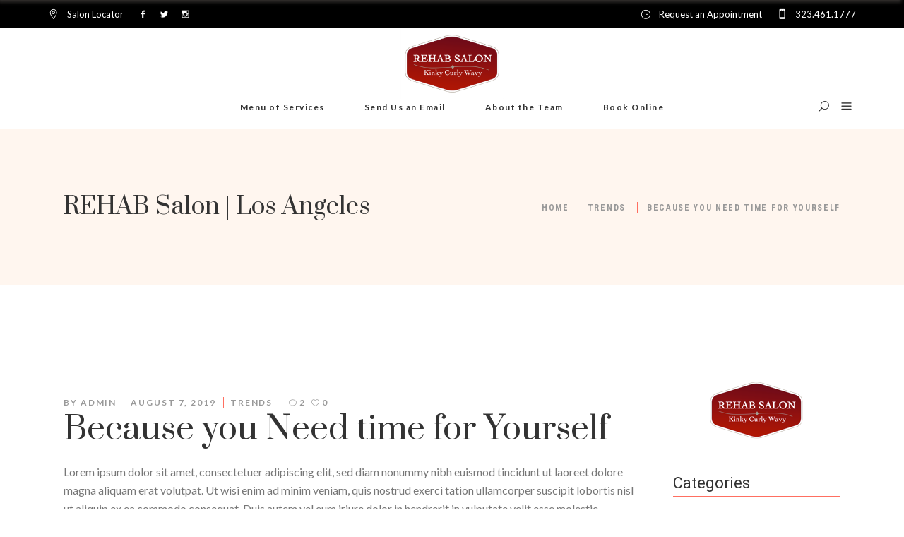

--- FILE ---
content_type: text/html; charset=UTF-8
request_url: https://www.rehabsalon.com/trends/because-you-need-time-for-yourself/
body_size: 15704
content:
<!DOCTYPE html>
<html lang="en">
<head>
				
			<meta property="og:url" content="https://www.rehabsalon.com/trends/because-you-need-time-for-yourself/"/>
			<meta property="og:type" content="article"/>
			<meta property="og:title" content="Because you Need time for Yourself"/>
			<meta property="og:description" content="Pab illo inventore veritatis et quasi architecto beatae vitae dicta sunt explicabo. Nemo enim ipsam voluptatem. Lorem ipsum dolor sit amet, consectetur adipiscing elit, sed do eiusmod tempor incididunt ut labore et dolore magna aliqua. Ut enim ad minim veniam, quis nostrud exercitation ullamco laboris nisi ut aliquip ex ea commodo. Curabitur feugiat mauris lobortis, sagittis enim in, mollis dui. Cras porttitor tortor quis ex efficitur pretium. Morbi accumsan id orci a eleifend. Fusce sit amet hendrerit erat, eget tristique orci.Pab illo inventore veritatis et quasi architecto beatae vitae dicta sunt explicabo. Nemo enim ipsam voluptatem. Lorem ipsum dolor sit amet, consectetur adipiscing elit, sed do eiusmod tempor incididunt ut labore et dolore magna aliqua. Ut enim ad minim veniam, quis nostrud exercitation ullamco laboris nisi ut aliquip ex ea commodo. Curabitur feugiat mauris lobortis, sagittis enim in, mollis dui. Cras porttitor tortor quis ex efficitur pretium. Morbi accumsan id orci a eleifend. Fusce sit amet hendrerit erat, eget tristique orci.
"/>
			<meta property="og:image" content="https://www.rehabsalon.com/wp-content/uploads/2019/08/blog-post-img-5.jpg"/>
		
		
		<meta charset="UTF-8"/>
		<link rel="profile" href="http://gmpg.org/xfn/11"/>
					<link rel="pingback" href="https://www.rehabsalon.com/xmlrpc.php">
		
				<meta name="viewport" content="width=device-width,initial-scale=1,user-scalable=yes">
		<title>Because you Need time for Yourself &#8211; REHAB Salon | Los Angeles</title>
<meta name='robots' content='max-image-preview:large' />
	<style>img:is([sizes="auto" i], [sizes^="auto," i]) { contain-intrinsic-size: 3000px 1500px }</style>
	<link rel='dns-prefetch' href='//fonts.googleapis.com' />
<link rel="alternate" type="application/rss+xml" title="REHAB Salon | Los Angeles &raquo; Feed" href="https://www.rehabsalon.com/feed/" />
<link rel="alternate" type="application/rss+xml" title="REHAB Salon | Los Angeles &raquo; Comments Feed" href="https://www.rehabsalon.com/comments/feed/" />
<link rel="alternate" type="application/rss+xml" title="REHAB Salon | Los Angeles &raquo; Because you Need time for Yourself Comments Feed" href="https://www.rehabsalon.com/trends/because-you-need-time-for-yourself/feed/" />
<script type="text/javascript">
/* <![CDATA[ */
window._wpemojiSettings = {"baseUrl":"https:\/\/s.w.org\/images\/core\/emoji\/16.0.1\/72x72\/","ext":".png","svgUrl":"https:\/\/s.w.org\/images\/core\/emoji\/16.0.1\/svg\/","svgExt":".svg","source":{"concatemoji":"https:\/\/www.rehabsalon.com\/wp-includes\/js\/wp-emoji-release.min.js?ver=6.8.3"}};
/*! This file is auto-generated */
!function(s,n){var o,i,e;function c(e){try{var t={supportTests:e,timestamp:(new Date).valueOf()};sessionStorage.setItem(o,JSON.stringify(t))}catch(e){}}function p(e,t,n){e.clearRect(0,0,e.canvas.width,e.canvas.height),e.fillText(t,0,0);var t=new Uint32Array(e.getImageData(0,0,e.canvas.width,e.canvas.height).data),a=(e.clearRect(0,0,e.canvas.width,e.canvas.height),e.fillText(n,0,0),new Uint32Array(e.getImageData(0,0,e.canvas.width,e.canvas.height).data));return t.every(function(e,t){return e===a[t]})}function u(e,t){e.clearRect(0,0,e.canvas.width,e.canvas.height),e.fillText(t,0,0);for(var n=e.getImageData(16,16,1,1),a=0;a<n.data.length;a++)if(0!==n.data[a])return!1;return!0}function f(e,t,n,a){switch(t){case"flag":return n(e,"\ud83c\udff3\ufe0f\u200d\u26a7\ufe0f","\ud83c\udff3\ufe0f\u200b\u26a7\ufe0f")?!1:!n(e,"\ud83c\udde8\ud83c\uddf6","\ud83c\udde8\u200b\ud83c\uddf6")&&!n(e,"\ud83c\udff4\udb40\udc67\udb40\udc62\udb40\udc65\udb40\udc6e\udb40\udc67\udb40\udc7f","\ud83c\udff4\u200b\udb40\udc67\u200b\udb40\udc62\u200b\udb40\udc65\u200b\udb40\udc6e\u200b\udb40\udc67\u200b\udb40\udc7f");case"emoji":return!a(e,"\ud83e\udedf")}return!1}function g(e,t,n,a){var r="undefined"!=typeof WorkerGlobalScope&&self instanceof WorkerGlobalScope?new OffscreenCanvas(300,150):s.createElement("canvas"),o=r.getContext("2d",{willReadFrequently:!0}),i=(o.textBaseline="top",o.font="600 32px Arial",{});return e.forEach(function(e){i[e]=t(o,e,n,a)}),i}function t(e){var t=s.createElement("script");t.src=e,t.defer=!0,s.head.appendChild(t)}"undefined"!=typeof Promise&&(o="wpEmojiSettingsSupports",i=["flag","emoji"],n.supports={everything:!0,everythingExceptFlag:!0},e=new Promise(function(e){s.addEventListener("DOMContentLoaded",e,{once:!0})}),new Promise(function(t){var n=function(){try{var e=JSON.parse(sessionStorage.getItem(o));if("object"==typeof e&&"number"==typeof e.timestamp&&(new Date).valueOf()<e.timestamp+604800&&"object"==typeof e.supportTests)return e.supportTests}catch(e){}return null}();if(!n){if("undefined"!=typeof Worker&&"undefined"!=typeof OffscreenCanvas&&"undefined"!=typeof URL&&URL.createObjectURL&&"undefined"!=typeof Blob)try{var e="postMessage("+g.toString()+"("+[JSON.stringify(i),f.toString(),p.toString(),u.toString()].join(",")+"));",a=new Blob([e],{type:"text/javascript"}),r=new Worker(URL.createObjectURL(a),{name:"wpTestEmojiSupports"});return void(r.onmessage=function(e){c(n=e.data),r.terminate(),t(n)})}catch(e){}c(n=g(i,f,p,u))}t(n)}).then(function(e){for(var t in e)n.supports[t]=e[t],n.supports.everything=n.supports.everything&&n.supports[t],"flag"!==t&&(n.supports.everythingExceptFlag=n.supports.everythingExceptFlag&&n.supports[t]);n.supports.everythingExceptFlag=n.supports.everythingExceptFlag&&!n.supports.flag,n.DOMReady=!1,n.readyCallback=function(){n.DOMReady=!0}}).then(function(){return e}).then(function(){var e;n.supports.everything||(n.readyCallback(),(e=n.source||{}).concatemoji?t(e.concatemoji):e.wpemoji&&e.twemoji&&(t(e.twemoji),t(e.wpemoji)))}))}((window,document),window._wpemojiSettings);
/* ]]> */
</script>
<style id='wp-emoji-styles-inline-css' type='text/css'>

	img.wp-smiley, img.emoji {
		display: inline !important;
		border: none !important;
		box-shadow: none !important;
		height: 1em !important;
		width: 1em !important;
		margin: 0 0.07em !important;
		vertical-align: -0.1em !important;
		background: none !important;
		padding: 0 !important;
	}
</style>
<link rel='stylesheet' id='wp-block-library-css' href='https://www.rehabsalon.com/wp-includes/css/dist/block-library/style.min.css?ver=6.8.3' type='text/css' media='all' />
<style id='classic-theme-styles-inline-css' type='text/css'>
/*! This file is auto-generated */
.wp-block-button__link{color:#fff;background-color:#32373c;border-radius:9999px;box-shadow:none;text-decoration:none;padding:calc(.667em + 2px) calc(1.333em + 2px);font-size:1.125em}.wp-block-file__button{background:#32373c;color:#fff;text-decoration:none}
</style>
<style id='global-styles-inline-css' type='text/css'>
:root{--wp--preset--aspect-ratio--square: 1;--wp--preset--aspect-ratio--4-3: 4/3;--wp--preset--aspect-ratio--3-4: 3/4;--wp--preset--aspect-ratio--3-2: 3/2;--wp--preset--aspect-ratio--2-3: 2/3;--wp--preset--aspect-ratio--16-9: 16/9;--wp--preset--aspect-ratio--9-16: 9/16;--wp--preset--color--black: #000000;--wp--preset--color--cyan-bluish-gray: #abb8c3;--wp--preset--color--white: #ffffff;--wp--preset--color--pale-pink: #f78da7;--wp--preset--color--vivid-red: #cf2e2e;--wp--preset--color--luminous-vivid-orange: #ff6900;--wp--preset--color--luminous-vivid-amber: #fcb900;--wp--preset--color--light-green-cyan: #7bdcb5;--wp--preset--color--vivid-green-cyan: #00d084;--wp--preset--color--pale-cyan-blue: #8ed1fc;--wp--preset--color--vivid-cyan-blue: #0693e3;--wp--preset--color--vivid-purple: #9b51e0;--wp--preset--gradient--vivid-cyan-blue-to-vivid-purple: linear-gradient(135deg,rgba(6,147,227,1) 0%,rgb(155,81,224) 100%);--wp--preset--gradient--light-green-cyan-to-vivid-green-cyan: linear-gradient(135deg,rgb(122,220,180) 0%,rgb(0,208,130) 100%);--wp--preset--gradient--luminous-vivid-amber-to-luminous-vivid-orange: linear-gradient(135deg,rgba(252,185,0,1) 0%,rgba(255,105,0,1) 100%);--wp--preset--gradient--luminous-vivid-orange-to-vivid-red: linear-gradient(135deg,rgba(255,105,0,1) 0%,rgb(207,46,46) 100%);--wp--preset--gradient--very-light-gray-to-cyan-bluish-gray: linear-gradient(135deg,rgb(238,238,238) 0%,rgb(169,184,195) 100%);--wp--preset--gradient--cool-to-warm-spectrum: linear-gradient(135deg,rgb(74,234,220) 0%,rgb(151,120,209) 20%,rgb(207,42,186) 40%,rgb(238,44,130) 60%,rgb(251,105,98) 80%,rgb(254,248,76) 100%);--wp--preset--gradient--blush-light-purple: linear-gradient(135deg,rgb(255,206,236) 0%,rgb(152,150,240) 100%);--wp--preset--gradient--blush-bordeaux: linear-gradient(135deg,rgb(254,205,165) 0%,rgb(254,45,45) 50%,rgb(107,0,62) 100%);--wp--preset--gradient--luminous-dusk: linear-gradient(135deg,rgb(255,203,112) 0%,rgb(199,81,192) 50%,rgb(65,88,208) 100%);--wp--preset--gradient--pale-ocean: linear-gradient(135deg,rgb(255,245,203) 0%,rgb(182,227,212) 50%,rgb(51,167,181) 100%);--wp--preset--gradient--electric-grass: linear-gradient(135deg,rgb(202,248,128) 0%,rgb(113,206,126) 100%);--wp--preset--gradient--midnight: linear-gradient(135deg,rgb(2,3,129) 0%,rgb(40,116,252) 100%);--wp--preset--font-size--small: 13px;--wp--preset--font-size--medium: 20px;--wp--preset--font-size--large: 36px;--wp--preset--font-size--x-large: 42px;--wp--preset--spacing--20: 0.44rem;--wp--preset--spacing--30: 0.67rem;--wp--preset--spacing--40: 1rem;--wp--preset--spacing--50: 1.5rem;--wp--preset--spacing--60: 2.25rem;--wp--preset--spacing--70: 3.38rem;--wp--preset--spacing--80: 5.06rem;--wp--preset--shadow--natural: 6px 6px 9px rgba(0, 0, 0, 0.2);--wp--preset--shadow--deep: 12px 12px 50px rgba(0, 0, 0, 0.4);--wp--preset--shadow--sharp: 6px 6px 0px rgba(0, 0, 0, 0.2);--wp--preset--shadow--outlined: 6px 6px 0px -3px rgba(255, 255, 255, 1), 6px 6px rgba(0, 0, 0, 1);--wp--preset--shadow--crisp: 6px 6px 0px rgba(0, 0, 0, 1);}:where(.is-layout-flex){gap: 0.5em;}:where(.is-layout-grid){gap: 0.5em;}body .is-layout-flex{display: flex;}.is-layout-flex{flex-wrap: wrap;align-items: center;}.is-layout-flex > :is(*, div){margin: 0;}body .is-layout-grid{display: grid;}.is-layout-grid > :is(*, div){margin: 0;}:where(.wp-block-columns.is-layout-flex){gap: 2em;}:where(.wp-block-columns.is-layout-grid){gap: 2em;}:where(.wp-block-post-template.is-layout-flex){gap: 1.25em;}:where(.wp-block-post-template.is-layout-grid){gap: 1.25em;}.has-black-color{color: var(--wp--preset--color--black) !important;}.has-cyan-bluish-gray-color{color: var(--wp--preset--color--cyan-bluish-gray) !important;}.has-white-color{color: var(--wp--preset--color--white) !important;}.has-pale-pink-color{color: var(--wp--preset--color--pale-pink) !important;}.has-vivid-red-color{color: var(--wp--preset--color--vivid-red) !important;}.has-luminous-vivid-orange-color{color: var(--wp--preset--color--luminous-vivid-orange) !important;}.has-luminous-vivid-amber-color{color: var(--wp--preset--color--luminous-vivid-amber) !important;}.has-light-green-cyan-color{color: var(--wp--preset--color--light-green-cyan) !important;}.has-vivid-green-cyan-color{color: var(--wp--preset--color--vivid-green-cyan) !important;}.has-pale-cyan-blue-color{color: var(--wp--preset--color--pale-cyan-blue) !important;}.has-vivid-cyan-blue-color{color: var(--wp--preset--color--vivid-cyan-blue) !important;}.has-vivid-purple-color{color: var(--wp--preset--color--vivid-purple) !important;}.has-black-background-color{background-color: var(--wp--preset--color--black) !important;}.has-cyan-bluish-gray-background-color{background-color: var(--wp--preset--color--cyan-bluish-gray) !important;}.has-white-background-color{background-color: var(--wp--preset--color--white) !important;}.has-pale-pink-background-color{background-color: var(--wp--preset--color--pale-pink) !important;}.has-vivid-red-background-color{background-color: var(--wp--preset--color--vivid-red) !important;}.has-luminous-vivid-orange-background-color{background-color: var(--wp--preset--color--luminous-vivid-orange) !important;}.has-luminous-vivid-amber-background-color{background-color: var(--wp--preset--color--luminous-vivid-amber) !important;}.has-light-green-cyan-background-color{background-color: var(--wp--preset--color--light-green-cyan) !important;}.has-vivid-green-cyan-background-color{background-color: var(--wp--preset--color--vivid-green-cyan) !important;}.has-pale-cyan-blue-background-color{background-color: var(--wp--preset--color--pale-cyan-blue) !important;}.has-vivid-cyan-blue-background-color{background-color: var(--wp--preset--color--vivid-cyan-blue) !important;}.has-vivid-purple-background-color{background-color: var(--wp--preset--color--vivid-purple) !important;}.has-black-border-color{border-color: var(--wp--preset--color--black) !important;}.has-cyan-bluish-gray-border-color{border-color: var(--wp--preset--color--cyan-bluish-gray) !important;}.has-white-border-color{border-color: var(--wp--preset--color--white) !important;}.has-pale-pink-border-color{border-color: var(--wp--preset--color--pale-pink) !important;}.has-vivid-red-border-color{border-color: var(--wp--preset--color--vivid-red) !important;}.has-luminous-vivid-orange-border-color{border-color: var(--wp--preset--color--luminous-vivid-orange) !important;}.has-luminous-vivid-amber-border-color{border-color: var(--wp--preset--color--luminous-vivid-amber) !important;}.has-light-green-cyan-border-color{border-color: var(--wp--preset--color--light-green-cyan) !important;}.has-vivid-green-cyan-border-color{border-color: var(--wp--preset--color--vivid-green-cyan) !important;}.has-pale-cyan-blue-border-color{border-color: var(--wp--preset--color--pale-cyan-blue) !important;}.has-vivid-cyan-blue-border-color{border-color: var(--wp--preset--color--vivid-cyan-blue) !important;}.has-vivid-purple-border-color{border-color: var(--wp--preset--color--vivid-purple) !important;}.has-vivid-cyan-blue-to-vivid-purple-gradient-background{background: var(--wp--preset--gradient--vivid-cyan-blue-to-vivid-purple) !important;}.has-light-green-cyan-to-vivid-green-cyan-gradient-background{background: var(--wp--preset--gradient--light-green-cyan-to-vivid-green-cyan) !important;}.has-luminous-vivid-amber-to-luminous-vivid-orange-gradient-background{background: var(--wp--preset--gradient--luminous-vivid-amber-to-luminous-vivid-orange) !important;}.has-luminous-vivid-orange-to-vivid-red-gradient-background{background: var(--wp--preset--gradient--luminous-vivid-orange-to-vivid-red) !important;}.has-very-light-gray-to-cyan-bluish-gray-gradient-background{background: var(--wp--preset--gradient--very-light-gray-to-cyan-bluish-gray) !important;}.has-cool-to-warm-spectrum-gradient-background{background: var(--wp--preset--gradient--cool-to-warm-spectrum) !important;}.has-blush-light-purple-gradient-background{background: var(--wp--preset--gradient--blush-light-purple) !important;}.has-blush-bordeaux-gradient-background{background: var(--wp--preset--gradient--blush-bordeaux) !important;}.has-luminous-dusk-gradient-background{background: var(--wp--preset--gradient--luminous-dusk) !important;}.has-pale-ocean-gradient-background{background: var(--wp--preset--gradient--pale-ocean) !important;}.has-electric-grass-gradient-background{background: var(--wp--preset--gradient--electric-grass) !important;}.has-midnight-gradient-background{background: var(--wp--preset--gradient--midnight) !important;}.has-small-font-size{font-size: var(--wp--preset--font-size--small) !important;}.has-medium-font-size{font-size: var(--wp--preset--font-size--medium) !important;}.has-large-font-size{font-size: var(--wp--preset--font-size--large) !important;}.has-x-large-font-size{font-size: var(--wp--preset--font-size--x-large) !important;}
:where(.wp-block-post-template.is-layout-flex){gap: 1.25em;}:where(.wp-block-post-template.is-layout-grid){gap: 1.25em;}
:where(.wp-block-columns.is-layout-flex){gap: 2em;}:where(.wp-block-columns.is-layout-grid){gap: 2em;}
:root :where(.wp-block-pullquote){font-size: 1.5em;line-height: 1.6;}
</style>
<link rel='stylesheet' id='contact-form-7-css' href='https://www.rehabsalon.com/wp-content/plugins/contact-form-7/includes/css/styles.css?ver=6.1.3' type='text/css' media='all' />
<link rel='stylesheet' id='lella-elated-default-style-css' href='https://www.rehabsalon.com/wp-content/themes/lella/style.css?ver=6.8.3' type='text/css' media='all' />
<link rel='stylesheet' id='lella-elated-child-style-css' href='https://www.rehabsalon.com/wp-content/themes/lella-child/style.css?ver=6.8.3' type='text/css' media='all' />
<link rel='stylesheet' id='lella-elated-modules-css' href='https://www.rehabsalon.com/wp-content/themes/lella/assets/css/modules.min.css?ver=6.8.3' type='text/css' media='all' />
<style id='lella-elated-modules-inline-css' type='text/css'>
.postid-450 .eltdf-content .eltdf-content-inner > .eltdf-container > .eltdf-container-inner, .postid-450 .eltdf-content .eltdf-content-inner > .eltdf-full-width > .eltdf-full-width-inner { padding: 130px 0 0;}@media only screen and (max-width: 1024px) {.postid-450 .eltdf-content .eltdf-content-inner > .eltdf-container > .eltdf-container-inner, .postid-450 .eltdf-content .eltdf-content-inner > .eltdf-full-width > .eltdf-full-width-inner { padding: 70px 0 0;}}.postid-450 .eltdf-content .eltdf-content-inner > .eltdf-container > .eltdf-container-inner, .postid-450 .eltdf-content .eltdf-content-inner > .eltdf-full-width > .eltdf-full-width-inner { padding: 130px 0 0;}@media only screen and (max-width: 1024px) {.postid-450 .eltdf-content .eltdf-content-inner > .eltdf-container > .eltdf-container-inner, .postid-450 .eltdf-content .eltdf-content-inner > .eltdf-full-width > .eltdf-full-width-inner { padding: 70px 0 0;}}
</style>
<link rel='stylesheet' id='lella-elated-dripicons-css' href='https://www.rehabsalon.com/wp-content/themes/lella/framework/lib/icons-pack/dripicons/dripicons.css?ver=6.8.3' type='text/css' media='all' />
<link rel='stylesheet' id='lella-elated-font_elegant-css' href='https://www.rehabsalon.com/wp-content/themes/lella/framework/lib/icons-pack/elegant-icons/style.min.css?ver=6.8.3' type='text/css' media='all' />
<link rel='stylesheet' id='lella-elated-font_awesome-css' href='https://www.rehabsalon.com/wp-content/themes/lella/framework/lib/icons-pack/font-awesome/css/fontawesome-all.min.css?ver=6.8.3' type='text/css' media='all' />
<link rel='stylesheet' id='lella-elated-ion_icons-css' href='https://www.rehabsalon.com/wp-content/themes/lella/framework/lib/icons-pack/ion-icons/css/ionicons.min.css?ver=6.8.3' type='text/css' media='all' />
<link rel='stylesheet' id='lella-elated-linea_icons-css' href='https://www.rehabsalon.com/wp-content/themes/lella/framework/lib/icons-pack/linea-icons/style.css?ver=6.8.3' type='text/css' media='all' />
<link rel='stylesheet' id='lella-elated-linear_icons-css' href='https://www.rehabsalon.com/wp-content/themes/lella/framework/lib/icons-pack/linear-icons/style.css?ver=6.8.3' type='text/css' media='all' />
<link rel='stylesheet' id='lella-elated-simple_line_icons-css' href='https://www.rehabsalon.com/wp-content/themes/lella/framework/lib/icons-pack/simple-line-icons/simple-line-icons.css?ver=6.8.3' type='text/css' media='all' />
<link rel='stylesheet' id='mediaelement-css' href='https://www.rehabsalon.com/wp-includes/js/mediaelement/mediaelementplayer-legacy.min.css?ver=4.2.17' type='text/css' media='all' />
<link rel='stylesheet' id='wp-mediaelement-css' href='https://www.rehabsalon.com/wp-includes/js/mediaelement/wp-mediaelement.min.css?ver=6.8.3' type='text/css' media='all' />
<link rel='stylesheet' id='lella-elated-style-dynamic-css' href='https://www.rehabsalon.com/wp-content/themes/lella/assets/css/style_dynamic.css?ver=1748386184' type='text/css' media='all' />
<link rel='stylesheet' id='lella-elated-modules-responsive-css' href='https://www.rehabsalon.com/wp-content/themes/lella/assets/css/modules-responsive.min.css?ver=6.8.3' type='text/css' media='all' />
<link rel='stylesheet' id='lella-elated-style-dynamic-responsive-css' href='https://www.rehabsalon.com/wp-content/themes/lella/assets/css/style_dynamic_responsive.css?ver=1748386184' type='text/css' media='all' />
<link rel='stylesheet' id='lella-elated-google-fonts-css' href='https://fonts.googleapis.com/css?family=Playfair+Display%3A300%2C400%2C400i%2C700%2C700i%7CLato%3A300%2C400%2C400i%2C700%2C700i%7CPT+Sans+Narrow%3A300%2C400%2C400i%2C700%2C700i%7COpen+Sans%3A300%2C400%2C400i%2C700%2C700i%7CPrata%3A300%2C400%2C400i%2C700%2C700i%7CRoboto%3A300%2C400%2C400i%2C700%2C700i%7CRoboto+Condensed%3A300%2C400%2C400i%2C700%2C700i&#038;subset=latin-ext&#038;ver=1.0.0' type='text/css' media='all' />
<link rel='stylesheet' id='js_composer_front-css' href='https://www.rehabsalon.com/wp-content/plugins/js_composer/assets/css/js_composer.min.css?ver=7.2' type='text/css' media='all' />
<script type="text/javascript" src="https://www.rehabsalon.com/wp-includes/js/jquery/jquery.min.js?ver=3.7.1" id="jquery-core-js"></script>
<script type="text/javascript" src="https://www.rehabsalon.com/wp-includes/js/jquery/jquery-migrate.min.js?ver=3.4.1" id="jquery-migrate-js"></script>
<script></script><link rel="https://api.w.org/" href="https://www.rehabsalon.com/wp-json/" /><link rel="alternate" title="JSON" type="application/json" href="https://www.rehabsalon.com/wp-json/wp/v2/posts/450" /><link rel="EditURI" type="application/rsd+xml" title="RSD" href="https://www.rehabsalon.com/xmlrpc.php?rsd" />
<meta name="generator" content="WordPress 6.8.3" />
<link rel="canonical" href="https://www.rehabsalon.com/trends/because-you-need-time-for-yourself/" />
<link rel='shortlink' href='https://www.rehabsalon.com/?p=450' />
<link rel="alternate" title="oEmbed (JSON)" type="application/json+oembed" href="https://www.rehabsalon.com/wp-json/oembed/1.0/embed?url=https%3A%2F%2Fwww.rehabsalon.com%2Ftrends%2Fbecause-you-need-time-for-yourself%2F" />
<link rel="alternate" title="oEmbed (XML)" type="text/xml+oembed" href="https://www.rehabsalon.com/wp-json/oembed/1.0/embed?url=https%3A%2F%2Fwww.rehabsalon.com%2Ftrends%2Fbecause-you-need-time-for-yourself%2F&#038;format=xml" />
<meta name="generator" content="Powered by WPBakery Page Builder - drag and drop page builder for WordPress."/>
<meta name="generator" content="Powered by Slider Revolution 6.6.16 - responsive, Mobile-Friendly Slider Plugin for WordPress with comfortable drag and drop interface." />
<link rel="icon" href="https://www.rehabsalon.com/wp-content/uploads/2020/01/cropped-rehab-logo-stacked-text-v1-sq-32x32.png" sizes="32x32" />
<link rel="icon" href="https://www.rehabsalon.com/wp-content/uploads/2020/01/cropped-rehab-logo-stacked-text-v1-sq-192x192.png" sizes="192x192" />
<link rel="apple-touch-icon" href="https://www.rehabsalon.com/wp-content/uploads/2020/01/cropped-rehab-logo-stacked-text-v1-sq-180x180.png" />
<meta name="msapplication-TileImage" content="https://www.rehabsalon.com/wp-content/uploads/2020/01/cropped-rehab-logo-stacked-text-v1-sq-270x270.png" />
<script>function setREVStartSize(e){
			//window.requestAnimationFrame(function() {
				window.RSIW = window.RSIW===undefined ? window.innerWidth : window.RSIW;
				window.RSIH = window.RSIH===undefined ? window.innerHeight : window.RSIH;
				try {
					var pw = document.getElementById(e.c).parentNode.offsetWidth,
						newh;
					pw = pw===0 || isNaN(pw) || (e.l=="fullwidth" || e.layout=="fullwidth") ? window.RSIW : pw;
					e.tabw = e.tabw===undefined ? 0 : parseInt(e.tabw);
					e.thumbw = e.thumbw===undefined ? 0 : parseInt(e.thumbw);
					e.tabh = e.tabh===undefined ? 0 : parseInt(e.tabh);
					e.thumbh = e.thumbh===undefined ? 0 : parseInt(e.thumbh);
					e.tabhide = e.tabhide===undefined ? 0 : parseInt(e.tabhide);
					e.thumbhide = e.thumbhide===undefined ? 0 : parseInt(e.thumbhide);
					e.mh = e.mh===undefined || e.mh=="" || e.mh==="auto" ? 0 : parseInt(e.mh,0);
					if(e.layout==="fullscreen" || e.l==="fullscreen")
						newh = Math.max(e.mh,window.RSIH);
					else{
						e.gw = Array.isArray(e.gw) ? e.gw : [e.gw];
						for (var i in e.rl) if (e.gw[i]===undefined || e.gw[i]===0) e.gw[i] = e.gw[i-1];
						e.gh = e.el===undefined || e.el==="" || (Array.isArray(e.el) && e.el.length==0)? e.gh : e.el;
						e.gh = Array.isArray(e.gh) ? e.gh : [e.gh];
						for (var i in e.rl) if (e.gh[i]===undefined || e.gh[i]===0) e.gh[i] = e.gh[i-1];
											
						var nl = new Array(e.rl.length),
							ix = 0,
							sl;
						e.tabw = e.tabhide>=pw ? 0 : e.tabw;
						e.thumbw = e.thumbhide>=pw ? 0 : e.thumbw;
						e.tabh = e.tabhide>=pw ? 0 : e.tabh;
						e.thumbh = e.thumbhide>=pw ? 0 : e.thumbh;
						for (var i in e.rl) nl[i] = e.rl[i]<window.RSIW ? 0 : e.rl[i];
						sl = nl[0];
						for (var i in nl) if (sl>nl[i] && nl[i]>0) { sl = nl[i]; ix=i;}
						var m = pw>(e.gw[ix]+e.tabw+e.thumbw) ? 1 : (pw-(e.tabw+e.thumbw)) / (e.gw[ix]);
						newh =  (e.gh[ix] * m) + (e.tabh + e.thumbh);
					}
					var el = document.getElementById(e.c);
					if (el!==null && el) el.style.height = newh+"px";
					el = document.getElementById(e.c+"_wrapper");
					if (el!==null && el) {
						el.style.height = newh+"px";
						el.style.display = "block";
					}
				} catch(e){
					console.log("Failure at Presize of Slider:" + e)
				}
			//});
		  };</script>
<noscript><style> .wpb_animate_when_almost_visible { opacity: 1; }</style></noscript></head>
<body class="wp-singular post-template-default single single-post postid-450 single-format-video wp-theme-lella wp-child-theme-lella-child lella-core-1.0.1 lella child-child-ver-1.0.0 lella-ver-1.2 eltdf-grid-1300 eltdf-empty-google-api eltdf-wide-dropdown-menu-content-in-grid eltdf-sticky-header-on-scroll-down-up eltdf-dropdown-animate-height eltdf-header-centered eltdf-menu-area-shadow-disable eltdf-menu-area-in-grid-shadow-disable eltdf-menu-area-border-disable eltdf-menu-area-in-grid-border-disable eltdf-logo-area-border-disable eltdf-logo-area-in-grid-border-disable eltdf-side-menu-slide-from-right eltdf-default-mobile-header eltdf-sticky-up-mobile-header eltdf-header-top-enabled wpb-js-composer js-comp-ver-7.2 vc_responsive" itemscope itemtype="https://schema.org/WebPage">
        <div class="eltdf-wrapper">
        <div class="eltdf-wrapper-inner">
            	
		
	<div class="eltdf-top-bar">
				
						
			<div class="eltdf-vertical-align-containers">
				<div class="eltdf-position-left"><!--
				 --><div class="eltdf-position-left-inner">
																
			<a class="eltdf-icon-widget-holder"  href="https://www.google.com/maps/place/REHAB+Salon/@34.098507,-118.3319427,17z/data=!3m1!4b1!4m5!3m4!1s0x80c2bf3a1114ff57:0x154990b0e754089b!8m2!3d34.098507!4d-118.329754" target="_blank" style="margin: 0 5px 0 5px">
				<span class="eltdf-icon-element icon_pin_alt" style="font-size: 14px"></span>				<span class="eltdf-icon-text " style="font-size: 13px">Salon Locator</span>			</a>
			<div class="widget eltdf-social-icons-group-widget text-align-left">									<a class="eltdf-social-icon-widget-holder eltdf-icon-has-hover" data-hover-color="#ff6f61" style="color: #ffffff;;font-size: 11px;margin: 0 0px 0 17px;" href="https://www.facebook.com/REHAB-Salon-167111416635450/" target="_blank">
						<span class="eltdf-social-icon-widget social_facebook"></span>					</a>
													<a class="eltdf-social-icon-widget-holder eltdf-icon-has-hover" data-hover-color="#ff6f61" style="color: #ffffff;;font-size: 11px;margin: 0 0px 0 17px;" href="https://twitter.com/rehabhollywood" target="_blank">
						<span class="eltdf-social-icon-widget social_twitter"></span>					</a>
													<a class="eltdf-social-icon-widget-holder eltdf-icon-has-hover" data-hover-color="#ff6f61" style="color: #ffffff;;font-size: 11px;margin: 0 0px 0 17px;" href="https://www.instagram.com/rehabsalon/" target="_blank">
						<span class="eltdf-social-icon-widget social_instagram"></span>					</a>
																</div>											</div>
				</div>
                <div class="eltdf-position-center"><!--
				 --><div class="eltdf-position-center-inner">
                                                    <div id="text-7" class="widget widget_text eltdf-top-bar-widget">			<div class="textwidget"></div>
		</div>                                            </div>
                </div>
				<div class="eltdf-position-right"><!--
				 --><div class="eltdf-position-right-inner">
																
			<a class="eltdf-icon-widget-holder"  href="https://www.rehabsalon.com/contact/" target="_self" style="margin: 0 11px 0 0px">
				<span class="eltdf-icon-element icon_clock_alt" style="font-size: 14px"></span>				<span class="eltdf-icon-text " style="font-size: 13px">Request an Appointment</span>			</a>
						
			<a class="eltdf-icon-widget-holder"  href="tel:%203234611777" target="_self" style="margin: 0 4px 0 10px">
				<span class="eltdf-icon-element icon_mobile" style="font-size: 14px"></span>				<span class="eltdf-icon-text " style="font-size: 13px">323.461.1777</span>			</a>
														</div>
				</div>
			</div>
				
				
			</div>
	
	
<header class="eltdf-page-header">
		
    <div class="eltdf-logo-area">
	    	    
        			
            <div class="eltdf-vertical-align-containers">
                <div class="eltdf-position-center"><!--
                 --><div class="eltdf-position-center-inner">
                        
	
	<div class="eltdf-logo-wrapper">
		<a itemprop="url" href="https://www.rehabsalon.com/" style="height: 171px;">
			<img itemprop="image" class="eltdf-normal-logo" src="https://www.rehabsalon.com/wp-content/uploads/2020/01/rehab-logo-reduxcrv-v4-red-500.png" width="500" height="342"  alt="logo"/>
			<img itemprop="image" class="eltdf-dark-logo" src="https://www.rehabsalon.com/wp-content/uploads/2020/01/rehab-logo-reduxcrv-v4-red-500.png" width="500" height="342"  alt="dark logo"/>			<img itemprop="image" class="eltdf-light-logo" src="https://www.rehabsalon.com/wp-content/uploads/2020/01/rehab-logo-reduxcrv-v4-red-500.png" width="500" height="342"  alt="light logo"/>		</a>
	</div>

                    </div>
                </div>
            </div>
	            
            </div>
	
    	        
    <div class="eltdf-menu-area">
	    	    
        	            
            <div class="eltdf-vertical-align-containers">
                <div class="eltdf-position-left"><!--
                 --><div class="eltdf-position-left-inner">
                        <div class="eltdf-centered-widget-holder">
                                                    </div>
                    </div>
                </div>
                <div class="eltdf-position-center"><!--
                 --><div class="eltdf-position-center-inner">
                        	
	<nav class="eltdf-main-menu eltdf-drop-down eltdf-default-nav">
		<ul id="menu-key-menu" class="clearfix"><li id="nav-menu-item-2669" class="menu-item menu-item-type-post_type menu-item-object-page  narrow"><a href="https://www.rehabsalon.com/prices/" class=""><span class="item_outer"><span class="item_text">Menu of Services</span>
                        <svg xmlns="http://www.w3.org/2000/svg" xmlns:xlink="http://www.w3.org/1999/xlink" x="0px" y="0px" width="47px" height="24px" viewBox="0 0 47 24" enable-background="new 0 0 47 24" xml:space="preserve">
                            <path fill="none" stroke="currentColor" stroke-linejoin="round" stroke-miterlimit="10" d="M0.63,0.002c0,0-0.023,13.594,23.975,13.329
                            c15.565-0.173,21.711,9.982,22.019,10.292"/>
                        </svg></span></a></li>
<li id="nav-menu-item-2668" class="menu-item menu-item-type-post_type menu-item-object-page  narrow"><a href="https://www.rehabsalon.com/contact/" class=""><span class="item_outer"><span class="item_text">Send Us an Email</span>
                        <svg xmlns="http://www.w3.org/2000/svg" xmlns:xlink="http://www.w3.org/1999/xlink" x="0px" y="0px" width="47px" height="24px" viewBox="0 0 47 24" enable-background="new 0 0 47 24" xml:space="preserve">
                            <path fill="none" stroke="currentColor" stroke-linejoin="round" stroke-miterlimit="10" d="M0.63,0.002c0,0-0.023,13.594,23.975,13.329
                            c15.565-0.173,21.711,9.982,22.019,10.292"/>
                        </svg></span></a></li>
<li id="nav-menu-item-3090" class="menu-item menu-item-type-post_type menu-item-object-page menu-item-has-children  has_sub narrow"><a href="https://www.rehabsalon.com/team2/" class=""><span class="item_outer"><span class="item_text">About the Team</span>
                        <svg xmlns="http://www.w3.org/2000/svg" xmlns:xlink="http://www.w3.org/1999/xlink" x="0px" y="0px" width="47px" height="24px" viewBox="0 0 47 24" enable-background="new 0 0 47 24" xml:space="preserve">
                            <path fill="none" stroke="currentColor" stroke-linejoin="round" stroke-miterlimit="10" d="M0.63,0.002c0,0-0.023,13.594,23.975,13.329
                            c15.565-0.173,21.711,9.982,22.019,10.292"/>
                        </svg><i class="eltdf-menu-arrow fa fa-angle-down"></i></span></a>
<div class="second"><div class="inner"><ul>
	<li id="nav-menu-item-3089" class="menu-item menu-item-type-post_type menu-item-object-page "><a href="https://www.rehabsalon.com/team2/" class=""><span class="item_outer"><span class="item_text">REHAB Salon Team</span></span></a></li>
	<li id="nav-menu-item-2867" class="menu-item menu-item-type-post_type menu-item-object-page "><a href="https://www.rehabsalon.com/team1/aklia/" class=""><span class="item_outer"><span class="item_text">Aklia</span></span></a></li>
	<li id="nav-menu-item-2868" class="menu-item menu-item-type-post_type menu-item-object-page "><a href="https://www.rehabsalon.com/team1/christina/" class=""><span class="item_outer"><span class="item_text">Christina</span></span></a></li>
</ul></div></div>
</li>
<li id="nav-menu-item-2938" class="menu-item menu-item-type-custom menu-item-object-custom  narrow"><a target="_blank" href="https://squareup.com/appointments/book/ruhjxtloim0580/VHQQFWXGX8KSH/services?rwg_token=AFP2EnNInnrBbSRvYhWb_q87iSSNMNKTQzxhEGdz77f2GulL1Nlc9_M4Zft5Yv9e1otugjwD5qv5vozlXj9tEi_Y9K_6GrvikQ%3D%3D" class=""><span class="item_outer"><span class="item_text">Book Online</span>
                        <svg xmlns="http://www.w3.org/2000/svg" xmlns:xlink="http://www.w3.org/1999/xlink" x="0px" y="0px" width="47px" height="24px" viewBox="0 0 47 24" enable-background="new 0 0 47 24" xml:space="preserve">
                            <path fill="none" stroke="currentColor" stroke-linejoin="round" stroke-miterlimit="10" d="M0.63,0.002c0,0-0.023,13.594,23.975,13.329
                            c15.565-0.173,21.711,9.982,22.019,10.292"/>
                        </svg></span></a></li>
</ul>	</nav>

                    </div>
                </div>
                <div class="eltdf-position-right"><!--
                 --><div class="eltdf-position-right-inner">
                        <div class="eltdf-centered-widget-holder">
                                        <div  class="eltdf-search-opener eltdf-icon-has-hover eltdf-search-opener-icon-pack">
                <div class="eltdf-search-opener-holder">
                    <form class="eltdf-form-holder-outer" action="https://www.rehabsalon.com/" method="get">
                        <div class="eltdf-form-holder">
                            <input type="text" placeholder="Search" name="s" class="eltdf_search_field" autocomplete="off" required />
                            <button class="eltdf-search-button" type="submit"><span aria-hidden="true" class="eltdf-icon-font-elegant icon_search " ></span></button>
                        </div>
                    </form>
                    <a class="eltdf-search-open-button"  href="javascript:void(0)">
                        <span class="eltdf-search-opener-wrapper">
                            <span aria-hidden="true" class="eltdf-icon-font-elegant icon_search " ></span>                                                    </span>
                    </a>
                </div>
            </div>
					<a class="eltdf-side-menu-button-opener eltdf-icon-has-hover eltdf-side-menu-button-opener-icon-pack"  href="javascript:void(0)" >
								<span class="eltdf-side-menu-icon">
					<span aria-hidden="true" class="eltdf-icon-font-elegant icon_menu "></span>	            </span>
			</a>
		                        </div>
                    </div>
                </div>
            </div>
	            
            </div>
	
    	
	
    <div class="eltdf-sticky-header">
                <div class="eltdf-sticky-holder">
                    <div class="eltdf-grid">
                        <div class=" eltdf-vertical-align-containers">
                    <div class="eltdf-position-left"><!--
                     --><div class="eltdf-position-left-inner">
                            
	
	<div class="eltdf-logo-wrapper">
		<a itemprop="url" href="https://www.rehabsalon.com/" style="height: 47px;">
			<img itemprop="image" class="eltdf-normal-logo" src="https://www.rehabsalon.com/wp-content/uploads/2020/01/rehab-logo-reduxcrv-v4b-red-140.png" width="140" height="95"  alt="logo"/>
			<img itemprop="image" class="eltdf-dark-logo" src="https://www.rehabsalon.com/wp-content/uploads/2020/01/rehab-logo-reduxcrv-v4-red-500.png" width="500" height="342"  alt="dark logo"/>			<img itemprop="image" class="eltdf-light-logo" src="https://www.rehabsalon.com/wp-content/uploads/2020/01/rehab-logo-reduxcrv-v4-red-500.png" width="500" height="342"  alt="light logo"/>		</a>
	</div>

                        </div>
                    </div>
                    <div class="eltdf-position-right"><!--
                     --><div class="eltdf-position-right-inner">
                            
<nav class="eltdf-main-menu eltdf-drop-down eltdf-sticky-nav">
    <ul id="menu-key-menu-1" class="clearfix"><li id="sticky-nav-menu-item-2669" class="menu-item menu-item-type-post_type menu-item-object-page  narrow"><a href="https://www.rehabsalon.com/prices/" class=""><span class="item_outer"><span class="item_text">Menu of Services</span><span class="plus"></span>
                        <svg xmlns="http://www.w3.org/2000/svg" xmlns:xlink="http://www.w3.org/1999/xlink" x="0px" y="0px" width="47px" height="24px" viewBox="0 0 47 24" enable-background="new 0 0 47 24" xml:space="preserve">
                            <path fill="none" stroke="currentColor" stroke-linejoin="round" stroke-miterlimit="10" d="M0.63,0.002c0,0-0.023,13.594,23.975,13.329
                            c15.565-0.173,21.711,9.982,22.019,10.292"/>
                        </svg></span></a></li>
<li id="sticky-nav-menu-item-2668" class="menu-item menu-item-type-post_type menu-item-object-page  narrow"><a href="https://www.rehabsalon.com/contact/" class=""><span class="item_outer"><span class="item_text">Send Us an Email</span><span class="plus"></span>
                        <svg xmlns="http://www.w3.org/2000/svg" xmlns:xlink="http://www.w3.org/1999/xlink" x="0px" y="0px" width="47px" height="24px" viewBox="0 0 47 24" enable-background="new 0 0 47 24" xml:space="preserve">
                            <path fill="none" stroke="currentColor" stroke-linejoin="round" stroke-miterlimit="10" d="M0.63,0.002c0,0-0.023,13.594,23.975,13.329
                            c15.565-0.173,21.711,9.982,22.019,10.292"/>
                        </svg></span></a></li>
<li id="sticky-nav-menu-item-3090" class="menu-item menu-item-type-post_type menu-item-object-page menu-item-has-children  has_sub narrow"><a href="https://www.rehabsalon.com/team2/" class=""><span class="item_outer"><span class="item_text">About the Team</span><span class="plus"></span>
                        <svg xmlns="http://www.w3.org/2000/svg" xmlns:xlink="http://www.w3.org/1999/xlink" x="0px" y="0px" width="47px" height="24px" viewBox="0 0 47 24" enable-background="new 0 0 47 24" xml:space="preserve">
                            <path fill="none" stroke="currentColor" stroke-linejoin="round" stroke-miterlimit="10" d="M0.63,0.002c0,0-0.023,13.594,23.975,13.329
                            c15.565-0.173,21.711,9.982,22.019,10.292"/>
                        </svg><i class="eltdf-menu-arrow fa fa-angle-down"></i></span></a>
<div class="second"><div class="inner"><ul>
	<li id="sticky-nav-menu-item-3089" class="menu-item menu-item-type-post_type menu-item-object-page "><a href="https://www.rehabsalon.com/team2/" class=""><span class="item_outer"><span class="item_text">REHAB Salon Team</span><span class="plus"></span></span></a></li>
	<li id="sticky-nav-menu-item-2867" class="menu-item menu-item-type-post_type menu-item-object-page "><a href="https://www.rehabsalon.com/team1/aklia/" class=""><span class="item_outer"><span class="item_text">Aklia</span><span class="plus"></span></span></a></li>
	<li id="sticky-nav-menu-item-2868" class="menu-item menu-item-type-post_type menu-item-object-page "><a href="https://www.rehabsalon.com/team1/christina/" class=""><span class="item_outer"><span class="item_text">Christina</span><span class="plus"></span></span></a></li>
</ul></div></div>
</li>
<li id="sticky-nav-menu-item-2938" class="menu-item menu-item-type-custom menu-item-object-custom  narrow"><a target="_blank" href="https://squareup.com/appointments/book/ruhjxtloim0580/VHQQFWXGX8KSH/services?rwg_token=AFP2EnNInnrBbSRvYhWb_q87iSSNMNKTQzxhEGdz77f2GulL1Nlc9_M4Zft5Yv9e1otugjwD5qv5vozlXj9tEi_Y9K_6GrvikQ%3D%3D" class=""><span class="item_outer"><span class="item_text">Book Online</span><span class="plus"></span>
                        <svg xmlns="http://www.w3.org/2000/svg" xmlns:xlink="http://www.w3.org/1999/xlink" x="0px" y="0px" width="47px" height="24px" viewBox="0 0 47 24" enable-background="new 0 0 47 24" xml:space="preserve">
                            <path fill="none" stroke="currentColor" stroke-linejoin="round" stroke-miterlimit="10" d="M0.63,0.002c0,0-0.023,13.594,23.975,13.329
                            c15.565-0.173,21.711,9.982,22.019,10.292"/>
                        </svg></span></a></li>
</ul></nav>

                        </div>
                    </div>
                </div>
                    </div>
                </div>
    </div>

	
	</header>


<header class="eltdf-mobile-header">
		
	<div class="eltdf-mobile-header-inner">
		<div class="eltdf-mobile-header-holder">
			            <div class="eltdf-grid">
                            <div class="eltdf-vertical-align-containers">
                    <div class="eltdf-position-left"><!--
                     --><div class="eltdf-position-left-inner">
                            
<div class="eltdf-mobile-logo-wrapper">
	<a itemprop="url" href="https://www.rehabsalon.com/" style="height: 47px">
		<img itemprop="image" src="https://www.rehabsalon.com/wp-content/uploads/2020/01/rehab-logo-reduxcrv-v4b-red-140.png" width="140" height="95"  alt="Mobile Logo"/>
	</a>
</div>

                        </div>
                    </div>
                    <div class="eltdf-position-right"><!--
                     --><div class="eltdf-position-right-inner">
                                                                                        <div class="eltdf-mobile-menu-opener eltdf-mobile-menu-opener-svg-path">
                                    <a href="javascript:void(0)">
                                                                                <span class="eltdf-mobile-menu-opener-icon">
                                            <svg xmlns="http://www.w3.org/2000/svg" xmlns:xlink="http://www.w3.org/1999/xlink" x="0px" y="0px"
	 width="40px" height="40px" viewBox="0 0 51 51" enable-background="new 0 0 51 51" xml:space="preserve">
<g>
	<rect x="0.5" y="0.5" fill="transparent" width="50" height="50"/>
	<path d="M50,1v49H1V1H50 M51,0H0v51h51V0L51,0z"/>
</g>
<g>
	<path fill="none" stroke="currentColor" stroke-miterlimit="10" d="M15.938,11.75c0,0-0.118,8.457,1.063,10.938
		c2.438,5.125,6.162,5.237,7.438,7.563c1.09,1.986,1.063,9,1.063,9"/>
	<path fill="none" stroke="currentColor" stroke-miterlimit="10" d="M25.504,11.75c0,0-0.118,8.457,1.063,10.938
		c2.438,5.125,6.162,5.237,7.438,7.563c1.09,1.986,1.063,9,1.063,9"/>
</g>
</svg>                                        </span>
                                                                                    <span class="eltdf-mobile-menu-close-icon">
                                                <svg xmlns="http://www.w3.org/2000/svg" xmlns:xlink="http://www.w3.org/1999/xlink" x="0px" y="0px"
	 width="40px" height="40px" viewBox="0 0 51 51" enable-background="new 0 0 51 51" xml:space="preserve">
<g>
	<rect x="0.5" y="0.5" fill="transparent" width="50" height="50"/>
	<path d="M50,1v49H1V1H50 M51,0H0v51h51V0L51,0z"/>
</g>
<path fill="#ED1F24" d="M16.625,12.875"/>
<line fill="none" stroke="currentColor" stroke-miterlimit="10" x1="15.25" y1="35.75" x2="35.75" y2="15.25"/>
<line fill="none" stroke="currentColor" stroke-miterlimit="10" x1="15.25" y1="15.25" x2="35.75" y2="35.75"/>
</svg>                                            </span>
                                                                            </a>
                                </div>
                                                    </div>
                    </div>
				</div>
                        </div>
		    		</div>
		
	<nav class="eltdf-mobile-nav" role="navigation" aria-label="Mobile Menu">
		<div class="eltdf-grid">
			<ul id="menu-key-menu-2" class=""><li id="mobile-menu-item-2669" class="menu-item menu-item-type-post_type menu-item-object-page "><a href="https://www.rehabsalon.com/prices/" class=""><span>Menu of Services</span></a></li>
<li id="mobile-menu-item-2668" class="menu-item menu-item-type-post_type menu-item-object-page "><a href="https://www.rehabsalon.com/contact/" class=""><span>Send Us an Email</span></a></li>
<li id="mobile-menu-item-3090" class="menu-item menu-item-type-post_type menu-item-object-page menu-item-has-children  has_sub"><a href="https://www.rehabsalon.com/team2/" class=""><span>About the Team</span></a><span class="mobile_arrow"><i class="eltdf-sub-arrow lnr lnr-arrow-right"></i></span>
<ul class="sub_menu">
	<li id="mobile-menu-item-3089" class="menu-item menu-item-type-post_type menu-item-object-page "><a href="https://www.rehabsalon.com/team2/" class=""><span>REHAB Salon Team</span></a></li>
	<li id="mobile-menu-item-2867" class="menu-item menu-item-type-post_type menu-item-object-page "><a href="https://www.rehabsalon.com/team1/aklia/" class=""><span>Aklia</span></a></li>
	<li id="mobile-menu-item-2868" class="menu-item menu-item-type-post_type menu-item-object-page "><a href="https://www.rehabsalon.com/team1/christina/" class=""><span>Christina</span></a></li>
</ul>
</li>
<li id="mobile-menu-item-2938" class="menu-item menu-item-type-custom menu-item-object-custom "><a target="_blank" href="https://squareup.com/appointments/book/ruhjxtloim0580/VHQQFWXGX8KSH/services?rwg_token=AFP2EnNInnrBbSRvYhWb_q87iSSNMNKTQzxhEGdz77f2GulL1Nlc9_M4Zft5Yv9e1otugjwD5qv5vozlXj9tEi_Y9K_6GrvikQ%3D%3D" class=""><span>Book Online</span></a></li>
</ul>		</div>
	</nav>

	</div>
	
	</header>

			<a id='eltdf-back-to-top' href='#'>
                <span class="eltdf-icon-stack">
                     <span aria-hidden="true" class="eltdf-icon-linear-icons lnr lnr-arrow-up "></span>                </span>
			</a>
			        
            <div class="eltdf-content" >
                <div class="eltdf-content-inner">
<div class="eltdf-title-holder eltdf-standard-with-breadcrumbs-type eltdf-title-va-header-bottom" style="height: 220px;background-color: #fff6ef" data-height="220">
		<div class="eltdf-title-wrapper" style="height: 220px">
		<div class="eltdf-title-inner">
			<div class="eltdf-grid">
				<div class="eltdf-title-info">
											<h1 class="eltdf-page-title entry-title" >REHAB Salon | Los Angeles</h1>
														</div>
				<div class="eltdf-breadcrumbs-info">
					<div itemprop="breadcrumb" class="eltdf-breadcrumbs "><a itemprop="url" href="https://www.rehabsalon.com/">Home</a><span class="eltdf-delimiter"></span><a href="https://www.rehabsalon.com/category/trends/">Trends</a> <span class="eltdf-delimiter"></span><span class="eltdf-current">Because you Need time for Yourself</span></div>				</div>
			</div>
	    </div>
	</div>
</div>

	
	<div class="eltdf-container">
				
		<div class="eltdf-container-inner clearfix">
			<div class="eltdf-grid-row eltdf-content-has-sidebar eltdf-grid-large-gutter">
	<div class="eltdf-page-content-holder eltdf-grid-col-9">
		<div class="eltdf-blog-holder eltdf-blog-single eltdf-blog-single-standard">
			<article id="post-450" class="post-450 post type-post status-publish format-video has-post-thumbnail hentry category-trends tag-blond tag-cut tag-salon tag-up-do post_format-post-format-video">
    <div class="eltdf-post-content">
        <div class="eltdf-post-heading">
            <div class="eltdf-blog-video-holder">
    </div>
        </div>
        <div class="eltdf-post-text">
            <div class="eltdf-post-text-inner">
                <div class="eltdf-post-info-top">
                    <div class="eltdf-post-info-author">
    <span class="eltdf-post-info-author-text">
        By    </span>
    <a itemprop="author" class="eltdf-post-info-author-link" href="https://www.rehabsalon.com/author/admin/">
        admin    </a>
</div>                    <div itemprop="dateCreated" class="eltdf-post-info-date entry-date published updated">
    <div class="eltdf-date-text">
                    <a itemprop="url" href="https://www.rehabsalon.com/2019/08/">
        
            August 7, 2019            </a>
        <meta itemprop="interactionCount" content="UserComments: 2"/>
    </div>
</div>                    <div class="eltdf-post-info-category">
    <a href="https://www.rehabsalon.com/category/trends/" rel="category tag">Trends</a></div>                    	<div class="eltdf-post-info-comments-holder">
		<a itemprop="url" class="eltdf-post-info-comments" href="https://www.rehabsalon.com/trends/because-you-need-time-for-yourself/#comments">
            <i class='icon_comment_alt' aria-hidden='true'></i><span>2</span>
		</a>
	</div>
                        <div class="eltdf-blog-like">
        <a href="#" class="eltdf-like" id="eltdf-like-450-753" title="Like this" data-post-id="450"><i class="icon_heart_alt"></i><span>0</span><input type="hidden" id="eltdf_like_nonce_450" name="eltdf_like_nonce_450" value="dd70644e94" /><input type="hidden" name="_wp_http_referer" value="/trends/because-you-need-time-for-yourself/" /></a>    </div>
                </div>
                <div class="eltdf-post-text-main">
                    
<h2 itemprop="name" class="entry-title eltdf-post-title" >
            Because you Need time for Yourself    </h2>                    <div class="wpb-content-wrapper"><div class="eltdf-full-width-section-wrapper "  ><div class="vc_row wpb_row vc_row-fluid" ><div class="wpb_column vc_column_container vc_col-sm-12"><div class="vc_column-inner"><div class="wpb_wrapper">
	<div class="wpb_text_column wpb_content_element " >
		<div class="wpb_wrapper">
			<p>Lorem ipsum dolor sit amet, consectetuer adipiscing elit, sed diam nonummy nibh euismod tincidunt ut laoreet dolore magna aliquam erat volutpat. Ut wisi enim ad minim veniam, quis nostrud exerci tation ullamcorper suscipit lobortis nisl ut aliquip ex ea commodo consequat. Duis autem vel eum iriure dolor in hendrerit in vulputate velit esse molestie consequat, vel illum dolore eu feugiat nulla facilisis at vero eros et accumsan et iusto odio dignissim qui.</p>

		</div>
	</div>

	<div class="wpb_text_column wpb_content_element " >
		<div class="wpb_wrapper">
			<blockquote><p>
Lorem ipsum dolor sit amet, consectetur adipiscing elit, sed do eiusmod tempor incid idunt ut labore et dolore magna aliqua. Ut enim ad minim veniam, quis nostrud exercitation ullamco laboris nisi ut aliquip ex ea commodo consequat. Duis aute irure dolor in repreh enderit in voluptate velit esse cillum dolore.
</p></blockquote>

		</div>
	</div>

	<div class="wpb_text_column wpb_content_element " >
		<div class="wpb_wrapper">
			<p>Lorem ipsum dolor sit amet, consectetuer adipiscing elit, sed diam nonummy nibh euismod tincidunt ut laoreet dolore magna aliquam erat volutpat. Ut wisi enim ad minim veniam, quis nostrud exerci tation ullamcorper suscipit lobortis nisl ut aliquip ex ea commodo consequat. Duis autem vel eum iriure dolor in hendrerit in vulputate velit esse molestie consequat, vel illum dolore eu feugiat nulla facilisis at vero eros et accumsan et iusto. Curabitur feugiat mauris lobortis, sagittis enim in, mollis dui. Cras porttitor tortor quis ex efficitur pretium. Morbi accumsan id orci a eleifend. Fusce sit amet hendrerit erat, eget tristique orci. Aenean ullamcorper pharetra purus. Aliquam eu faucibus nunc, ac fermentum quam. Cras euismod neque sed lorem cursus iaculis. Duis at lorem blandit, mattis tortor vitae, ornare ligula. Donec malesuada purus ut aliquet ultrices. Orci varius rutrum est.</p>

		</div>
	</div>
</div></div></div></div></div>
</div>                                    </div>
                <div class="eltdf-post-info-bottom clearfix">
                    <div class="eltdf-post-info-bottom-left">
                        <div class="eltdf-tags-holder">
    <div class="eltdf-tags">
        <a href="https://www.rehabsalon.com/tag/blond/" rel="tag">Blond</a><a href="https://www.rehabsalon.com/tag/cut/" rel="tag">Cut</a><a href="https://www.rehabsalon.com/tag/salon/" rel="tag">Salon</a><a href="https://www.rehabsalon.com/tag/up-do/" rel="tag">Up-do</a>    </div>
</div>
                    </div>
                    <div class="eltdf-post-info-bottom-right">
                        	<div class="eltdf-blog-share">
		<div class="eltdf-social-share-holder eltdf-list">
		<ul>
		<li class="eltdf-facebook-share">
	<a itemprop="url" class="eltdf-share-link" href="#" onclick="window.open(&#039;https://www.facebook.com/sharer.php?u=https%3A%2F%2Fwww.rehabsalon.com%2Ftrends%2Fbecause-you-need-time-for-yourself%2F&#039;, &#039;sharer&#039;, &#039;toolbar=0,status=0,width=620,height=280&#039;);">
	 				<span class="eltdf-social-network-icon social_facebook"></span>
			</a>
</li><li class="eltdf-twitter-share">
	<a itemprop="url" class="eltdf-share-link" href="#" onclick="window.open(&#039;https://twitter.com/home?status=Pab+illo+inventore+veritatis+et+quasi+architecto+beatae+vitae+dicta+sunt+explicabo.+Nemo+enim+ipsam+voluptatem.+https://www.rehabsalon.com/trends/because-you-need-time-for-yourself/&#039;, &#039;popupwindow&#039;, &#039;scrollbars=yes,width=800,height=400&#039;);">
	 				<span class="eltdf-social-network-icon social_twitter"></span>
			</a>
</li>	</ul>
</div>	</div>
                    </div>
                </div>
            </div>
        </div>
    </div>
</article>	<div class="eltdf-blog-single-navigation">
		<div class="eltdf-blog-single-navigation-inner clearfix">
									<a itemprop="url" class="eltdf-blog-single-next" href="https://www.rehabsalon.com/trends/you-are-in-a-beauty-contest-every-single-day/">
							<span class="eltdf-blog-single-nav-mark eltdf-icon-linear-icons lnr lnr-arrow-right"></span>                            <h5 class="eltdf-title">You are in a beauty contest every single day</h5>						</a>
							</div>
	</div>
	<div class="eltdf-comment-holder clearfix" id="comments">
					<div class="eltdf-comment-holder-inner">
				<h4 class="eltdf-comments-title">Comments</h4>
				<div class="eltdf-comments">
					<ul class="eltdf-comment-list">
								<li>
		<div class="eltdf-comment clearfix">
							<div class="eltdf-comment-image"> <img alt='' src='https://secure.gravatar.com/avatar/bddcf2bee7a09826bb62dc0c51a530d9bb96e9c2d726f1b13475b571b6c7d87b?s=120&#038;d=mm&#038;r=g' class='avatar avatar-120 photo' height='120' width='120' /> </div>
						<div class="eltdf-comment-text">
				<div class="eltdf-comment-info">
					<h4 class="eltdf-comment-name vcard">
												Christine May					</h4>
                    <a rel="nofollow" class="comment-reply-link" href="https://www.rehabsalon.com/trends/because-you-need-time-for-yourself/?replytocom=6#respond" data-commentid="6" data-postid="450" data-belowelement="comment-6" data-respondelement="respond" data-replyto="Reply to Christine May" aria-label="Reply to Christine May">reply</a>				</div>
									<div class="eltdf-text-holder" id="comment-6">
						<p>Lorem ipsum dolor sit amet, consectetuer adipiscing elit, sed diam nonummy nibh euismod tincidunt ut laoreet dolore magna aliquam erat volutpat.</p>
					</div>
				                <div class="eltdf-comment-date">August 7, 2019</div>
			</div>
		</div>
				</li><!-- #comment-## -->
		<li>
		<div class="eltdf-comment clearfix">
							<div class="eltdf-comment-image"> <img alt='' src='https://secure.gravatar.com/avatar/9c14abff5b85415f07e8eccb3280fe1f40ec123e6c5785efb6691cc98c3ff0cc?s=120&#038;d=mm&#038;r=g' class='avatar avatar-120 photo' height='120' width='120' /> </div>
						<div class="eltdf-comment-text">
				<div class="eltdf-comment-info">
					<h4 class="eltdf-comment-name vcard">
												Alexandra Isak					</h4>
                    <a rel="nofollow" class="comment-reply-link" href="https://www.rehabsalon.com/trends/because-you-need-time-for-yourself/?replytocom=7#respond" data-commentid="7" data-postid="450" data-belowelement="comment-7" data-respondelement="respond" data-replyto="Reply to Alexandra Isak" aria-label="Reply to Alexandra Isak">reply</a>				</div>
									<div class="eltdf-text-holder" id="comment-7">
						<p>Lorem ipsum dolor sit amet, consectetuer adipiscing elit, sed diam nonummy nibh euismod tincidunt ut laoreet dolore magna aliquam erat volutpat.</p>
					</div>
				                <div class="eltdf-comment-date">August 7, 2019</div>
			</div>
		</div>
				</li><!-- #comment-## -->
					</ul>
				</div>
			</div>
					</div>
	
            <div class="eltdf-comment-form">
            	<div id="respond" class="comment-respond">
		<h6 id="reply-title" class="comment-reply-title">Post a Comment <small><a rel="nofollow" id="cancel-comment-reply-link" href="/trends/because-you-need-time-for-yourself/#respond" style="display:none;">cancel reply</a></small></h6><form action="https://www.rehabsalon.com/wp-comments-post.php" method="post" id="commentform" class="comment-form"><textarea id="comment" placeholder="Your comment" name="comment" cols="45" rows="6" aria-required="true"></textarea><div class="eltdf-grid-col-6"><input id="author" name="author" placeholder="Your Name" type="text" value=""  aria-required='true' /></div>
<div class="eltdf-grid-col-6"><input id="email" name="email" placeholder="Your Email" type="text" value=""  aria-required='true' /></div>
<p class="comment-form-cookies-consent"><input id="wp-comment-cookies-consent" name="wp-comment-cookies-consent" type="checkbox" value="yes"  /><label for="wp-comment-cookies-consent">Save my name, email, and website in this browser for the next time I comment.</label></p>
<p class="form-submit"><button name="submit" type="submit" id="submit_comment" class="eltdf-btn eltdf-btn-large eltdf-btn-solid eltdf-btn-icon" value="Submit"><span class="eltdf-btn-text">Submit</span><span aria-hidden="true" class="eltdf-icon-font-elegant arrow_right "></span></button> <input type='hidden' name='comment_post_ID' value='450' id='comment_post_ID' />
<input type='hidden' name='comment_parent' id='comment_parent' value='0' />
</p></form>	</div><!-- #respond -->
	        </div>
    			</div>
	</div>
			<div class="eltdf-sidebar-holder eltdf-grid-col-3">
			<aside class="eltdf-sidebar">
	<div id="media_image-7" class="widget widget_media_image"><a href="https://www.rehabsalon.com/"><img width="140" height="95" src="https://www.rehabsalon.com/wp-content/uploads/2020/01/rehab-logo-reduxcrv-v4b-red-140.png" class="image wp-image-2632  attachment-full size-full" alt="" style="max-width: 100%; height: auto;" decoding="async" /></a></div><div class="widget eltdf-separator-widget"><div class="eltdf-separator-holder clearfix  eltdf-separator-center eltdf-separator-normal">
	<div class="eltdf-separator" style="border-color: #ffffff;border-style: solid;margin-top: -14px"></div>
</div>
</div><div id="categories-2" class="widget widget_categories"><div class="eltdf-widget-title-holder"><h5 class="eltdf-widget-title">Categories</h5></div>
			<ul>
					<li class="cat-item cat-item-17"><a href="https://www.rehabsalon.com/category/beauty/">Beauty</a>
</li>
	<li class="cat-item cat-item-18"><a href="https://www.rehabsalon.com/category/cosmetics/">Cosmetics</a>
</li>
	<li class="cat-item cat-item-19"><a href="https://www.rehabsalon.com/category/hairstyle/">Hairstyle</a>
</li>
	<li class="cat-item cat-item-20"><a href="https://www.rehabsalon.com/category/inspirations/">Inspirations</a>
</li>
	<li class="cat-item cat-item-21"><a href="https://www.rehabsalon.com/category/products/">Products</a>
</li>
	<li class="cat-item cat-item-22"><a href="https://www.rehabsalon.com/category/trends/">Trends</a>
</li>
	<li class="cat-item cat-item-1"><a href="https://www.rehabsalon.com/category/uncategorized/">Uncategorized</a>
</li>
			</ul>

			</div><div class="widget eltdf-separator-widget"><div class="eltdf-separator-holder clearfix  eltdf-separator-center eltdf-separator-normal">
	<div class="eltdf-separator" style="border-color: #ffffff;border-style: solid;margin-top: -10px"></div>
</div>
</div><div class="widget eltdf-blog-list-widget" ><div class="eltdf-widget-title-holder"><h5 class="eltdf-widget-title">Latest Posts</h5></div><div class="eltdf-blog-list-holder eltdf-grid-list eltdf-bl-simple eltdf-one-columns eltdf-disable-bottom-space eltdf-small-space eltdf-bl-pag-no-pagination"  data-type=simple data-number-of-posts=3 data-number-of-columns=one data-space-between-items=small data-category=cosmetics data-orderby=date data-order=DESC data-image-size=thumbnail data-title-tag=h6 data-excerpt-length=15 data-post-info-section=yes data-post-info-image=yes data-post-info-author=yes data-post-info-date=yes data-post-info-category=yes data-post-info-comments=no data-post-info-like=no data-post-info-share=no data-pagination-type=no-pagination data-max-num-pages=1 data-next-page=2>
	<div class="eltdf-bl-wrapper eltdf-outer-space">
		<ul class="eltdf-blog-list">
			<li class="eltdf-bl-item eltdf-item-space clearfix">
	<div class="eltdf-bli-inner">
		
	<div class="eltdf-post-image">
					<a itemprop="url" href="https://www.rehabsalon.com/cosmetics/spring-training-for-long-hair/" title="Spring Training For Long Hair">
					<img width="150" height="150" src="https://www.rehabsalon.com/wp-content/uploads/2019/08/blog-post-img-5-150x150.jpg" class="attachment-thumbnail size-thumbnail" alt="d" decoding="async" loading="lazy" srcset="https://www.rehabsalon.com/wp-content/uploads/2019/08/blog-post-img-5-150x150.jpg 150w, https://www.rehabsalon.com/wp-content/uploads/2019/08/blog-post-img-5-300x300.jpg 300w, https://www.rehabsalon.com/wp-content/uploads/2019/08/blog-post-img-5-100x100.jpg 100w, https://www.rehabsalon.com/wp-content/uploads/2019/08/blog-post-img-5-650x650.jpg 650w" sizes="auto, (max-width: 150px) 100vw, 150px" />					</a>
					</div>
		<div class="eltdf-bli-content">
			
<h6 itemprop="name" class="entry-title eltdf-post-title" >
            <a itemprop="url" href="https://www.rehabsalon.com/cosmetics/spring-training-for-long-hair/" title="Spring Training For Long Hair">
            Spring Training For Long Hair            </a>
    </h6>			<div itemprop="dateCreated" class="eltdf-post-info-date entry-date published updated">
    <div class="eltdf-date-text">
                    <a itemprop="url" href="https://www.rehabsalon.com/2019/08/">
        
            August 9, 2019            </a>
        <meta itemprop="interactionCount" content="UserComments: 2"/>
    </div>
</div>		</div>
	</div>
</li><li class="eltdf-bl-item eltdf-item-space clearfix">
	<div class="eltdf-bli-inner">
		
	<div class="eltdf-post-image">
					<a itemprop="url" href="https://www.rehabsalon.com/cosmetics/your-beauty-is-our-profession/" title="Your Beauty is our Profession">
					<img width="150" height="150" src="https://www.rehabsalon.com/wp-content/uploads/2019/08/blog-post-img-6-150x150.jpg" class="attachment-thumbnail size-thumbnail" alt="d" decoding="async" loading="lazy" srcset="https://www.rehabsalon.com/wp-content/uploads/2019/08/blog-post-img-6-150x150.jpg 150w, https://www.rehabsalon.com/wp-content/uploads/2019/08/blog-post-img-6-300x300.jpg 300w, https://www.rehabsalon.com/wp-content/uploads/2019/08/blog-post-img-6-100x100.jpg 100w, https://www.rehabsalon.com/wp-content/uploads/2019/08/blog-post-img-6-650x650.jpg 650w" sizes="auto, (max-width: 150px) 100vw, 150px" />					</a>
					</div>
		<div class="eltdf-bli-content">
			
<h6 itemprop="name" class="entry-title eltdf-post-title" >
            <a itemprop="url" href="https://www.rehabsalon.com/cosmetics/your-beauty-is-our-profession/" title="Your Beauty is our Profession">
            Your Beauty is our Profession            </a>
    </h6>			<div itemprop="dateCreated" class="eltdf-post-info-date entry-date published updated">
    <div class="eltdf-date-text">
                    <a itemprop="url" href="https://www.rehabsalon.com/2019/08/">
        
            August 9, 2019            </a>
        <meta itemprop="interactionCount" content="UserComments: 2"/>
    </div>
</div>		</div>
	</div>
</li><li class="eltdf-bl-item eltdf-item-space clearfix">
	<div class="eltdf-bli-inner">
		
	<div class="eltdf-post-image">
					<a itemprop="url" href="https://www.rehabsalon.com/cosmetics/simply-the-best-in-beauty/" title="Simply the best in beauty">
					<img width="150" height="150" src="https://www.rehabsalon.com/wp-content/uploads/2019/08/blog-post-img-7-150x150.jpg" class="attachment-thumbnail size-thumbnail" alt="d" decoding="async" loading="lazy" srcset="https://www.rehabsalon.com/wp-content/uploads/2019/08/blog-post-img-7-150x150.jpg 150w, https://www.rehabsalon.com/wp-content/uploads/2019/08/blog-post-img-7-300x300.jpg 300w, https://www.rehabsalon.com/wp-content/uploads/2019/08/blog-post-img-7-100x100.jpg 100w, https://www.rehabsalon.com/wp-content/uploads/2019/08/blog-post-img-7-650x650.jpg 650w" sizes="auto, (max-width: 150px) 100vw, 150px" />					</a>
					</div>
		<div class="eltdf-bli-content">
			
<h6 itemprop="name" class="entry-title eltdf-post-title" >
            <a itemprop="url" href="https://www.rehabsalon.com/cosmetics/simply-the-best-in-beauty/" title="Simply the best in beauty">
            Simply the best in beauty            </a>
    </h6>			<div itemprop="dateCreated" class="eltdf-post-info-date entry-date published updated">
    <div class="eltdf-date-text">
                    <a itemprop="url" href="https://www.rehabsalon.com/2019/08/">
        
            August 9, 2019            </a>
        <meta itemprop="interactionCount" content="UserComments: 2"/>
    </div>
</div>		</div>
	</div>
</li>		</ul>
	</div>
	</div></div><div class="widget eltdf-separator-widget"><div class="eltdf-separator-holder clearfix  eltdf-separator-center eltdf-separator-normal">
	<div class="eltdf-separator" style="border-color: #ffffff;border-style: solid;margin-top: -15px"></div>
</div>
</div><div id="tag_cloud-2" class="widget widget_tag_cloud"><div class="eltdf-widget-title-holder"><h5 class="eltdf-widget-title">Tags</h5></div><div class="tagcloud"><a href="https://www.rehabsalon.com/tag/balayage/" class="tag-cloud-link tag-link-23 tag-link-position-1" style="font-size: 8pt;" aria-label="Balayage (1 item)">Balayage</a>
<a href="https://www.rehabsalon.com/tag/blond/" class="tag-cloud-link tag-link-24 tag-link-position-2" style="font-size: 22pt;" aria-label="Blond (20 items)">Blond</a>
<a href="https://www.rehabsalon.com/tag/cut/" class="tag-cloud-link tag-link-25 tag-link-position-3" style="font-size: 22pt;" aria-label="Cut (20 items)">Cut</a>
<a href="https://www.rehabsalon.com/tag/hair/" class="tag-cloud-link tag-link-26 tag-link-position-4" style="font-size: 8pt;" aria-label="Hair (1 item)">Hair</a>
<a href="https://www.rehabsalon.com/tag/highlights/" class="tag-cloud-link tag-link-27 tag-link-position-5" style="font-size: 8pt;" aria-label="Highlights (1 item)">Highlights</a>
<a href="https://www.rehabsalon.com/tag/ponytail/" class="tag-cloud-link tag-link-29 tag-link-position-6" style="font-size: 8pt;" aria-label="Ponytail (1 item)">Ponytail</a>
<a href="https://www.rehabsalon.com/tag/salon/" class="tag-cloud-link tag-link-30 tag-link-position-7" style="font-size: 22pt;" aria-label="Salon (20 items)">Salon</a>
<a href="https://www.rehabsalon.com/tag/trends/" class="tag-cloud-link tag-link-31 tag-link-position-8" style="font-size: 8pt;" aria-label="Trends (1 item)">Trends</a>
<a href="https://www.rehabsalon.com/tag/up-do/" class="tag-cloud-link tag-link-32 tag-link-position-9" style="font-size: 22pt;" aria-label="Up-do (20 items)">Up-do</a></div>
</div><div class="widget eltdf-separator-widget"><div class="eltdf-separator-holder clearfix  eltdf-separator-center eltdf-separator-normal">
	<div class="eltdf-separator" style="border-color: #ffffff;border-style: solid;margin-top: -15px"></div>
</div>
</div><div id="eltdf_instagram_widget-6" class="widget widget_eltdf_instagram_widget"><div class="eltdf-widget-title-holder"><h5 class="eltdf-widget-title">Instagram</h5></div></div><div id="search-3" class="widget widget_search"><form role="search" method="get" class="eltdf-search-form" id="searchform" action="https://www.rehabsalon.com/">
	<label for="eltdf-search-form-1" class="screen-reader-text">Search for:</label>
	<div class="eltdf-search-form-inner clear">
		<input type="search" id="eltdf-search-form-1" class="eltdf-search-form-field" value="" name="s" title="Search for:" placeholder="Search" />
		<button type="submit" class="eltdf-search-form-button eltdf--button-inside eltdf--has-icon"><span aria-hidden="true" class="eltdf-icon-font-elegant icon_search " ></span></button>
	</div>
</form>
</div></aside>		</div>
	</div>		</div>
		
			</div>
<div class="eltdf-content-bottom" >
	<div class="eltdf-content-bottom-inner eltdf-full-width">
		<div class="widget eltdf-separator-widget"><div class="eltdf-separator-holder clearfix  eltdf-separator-center eltdf-separator-normal">
	<div class="eltdf-separator" style="border-style: solid;margin-top: 70px"></div>
</div>
</div><div class="widget widget_media_image"><a href="https://www.rehabsalon.com/"><img width="140" height="95" src="https://www.rehabsalon.com/wp-content/uploads/2020/01/rehab-logo-reduxcrv-v4b-red-140.png" class="image wp-image-2632  attachment-full size-full" alt="" style="max-width: 100%; height: auto;" decoding="async" loading="lazy" /></a></div><div class="widget eltdf-social-icons-group-widget text-align-center">									<a class="eltdf-social-icon-widget-holder eltdf-icon-has-hover" data-hover-color="#ff6f61" style="color: #000000;;font-size: 12px;margin: 24px 7px 0;" href="https://www.facebook.com/REHAB-Salon-167111416635450/" target="_blank">
						<span class="eltdf-social-icon-widget social_facebook"></span>					</a>
													<a class="eltdf-social-icon-widget-holder eltdf-icon-has-hover" data-hover-color="#ff6f61" style="color: #000000;;font-size: 12px;margin: 24px 7px 0;" href="https://twitter.com/rehabhollywood" target="_blank">
						<span class="eltdf-social-icon-widget social_twitter"></span>					</a>
													<a class="eltdf-social-icon-widget-holder eltdf-icon-has-hover" data-hover-color="#ff6f61" style="color: #000000;;font-size: 12px;margin: 24px 7px 0;" href="https://www.instagram.com/rehabsalon/" target="_blank">
						<span class="eltdf-social-icon-widget social_instagram"></span>					</a>
																</div>	</div>
</div></div> <!-- close div.content_inner -->
	</div>  <!-- close div.content -->
					<footer class="eltdf-page-footer ">
				<div class="eltdf-footer-top-holder">
    <div class="eltdf-footer-top-inner eltdf-grid">
        <div class="eltdf-grid-row eltdf-footer-top-alignment-left">
                            <div class="eltdf-column-content eltdf-grid-col-3">
                    <div id="block-2" class="widget eltdf-footer-column-1 widget_block">
<div class="wp-block-group"><div class="wp-block-group__inner-container is-layout-constrained wp-block-group-is-layout-constrained"><div class="widget widget_nav_menu"><div class="menu-key-menu-container"><ul id="menu-key-menu-3" class="menu"><li id="menu-item-2669" class="menu-item menu-item-type-post_type menu-item-object-page menu-item-2669"><a href="https://www.rehabsalon.com/prices/">Menu of Services</a></li>
<li id="menu-item-2668" class="menu-item menu-item-type-post_type menu-item-object-page menu-item-2668"><a href="https://www.rehabsalon.com/contact/">Send Us an Email</a></li>
<li id="menu-item-3090" class="menu-item menu-item-type-post_type menu-item-object-page menu-item-has-children menu-item-3090"><a href="https://www.rehabsalon.com/team2/">About the Team</a>
<ul class="sub-menu">
	<li id="menu-item-3089" class="menu-item menu-item-type-post_type menu-item-object-page menu-item-3089"><a href="https://www.rehabsalon.com/team2/">REHAB Salon Team</a></li>
	<li id="menu-item-2867" class="menu-item menu-item-type-post_type menu-item-object-page menu-item-2867"><a href="https://www.rehabsalon.com/team1/aklia/">Aklia</a></li>
	<li id="menu-item-2868" class="menu-item menu-item-type-post_type menu-item-object-page menu-item-2868"><a href="https://www.rehabsalon.com/team1/christina/">Christina</a></li>
</ul>
</li>
<li id="menu-item-2938" class="menu-item menu-item-type-custom menu-item-object-custom menu-item-2938"><a target="_blank" href="https://squareup.com/appointments/book/ruhjxtloim0580/VHQQFWXGX8KSH/services?rwg_token=AFP2EnNInnrBbSRvYhWb_q87iSSNMNKTQzxhEGdz77f2GulL1Nlc9_M4Zft5Yv9e1otugjwD5qv5vozlXj9tEi_Y9K_6GrvikQ%3D%3D">Book Online</a></li>
</ul></div></div></div></div>
</div>                </div>
                            <div class="eltdf-column-content eltdf-grid-col-3">
                    <div class="widget eltdf-social-icons-group-widget text-align-center">									<a class="eltdf-social-icon-widget-holder eltdf-icon-has-hover" data-hover-color="#ff6f61" style="color: #000000;;font-size: 14px;margin: 10px 20px 10px 0px;" href="https://www.facebook.com/REHAB-Salon-167111416635450/" target="_blank">
						<span class="eltdf-social-icon-widget social_facebook"></span>					</a>
													<a class="eltdf-social-icon-widget-holder eltdf-icon-has-hover" data-hover-color="#ff6f61" style="color: #000000;;font-size: 14px;margin: 10px 20px 10px 0px;" href="https://twitter.com/rehabhollywood" target="_blank">
						<span class="eltdf-social-icon-widget social_twitter"></span>					</a>
													<a class="eltdf-social-icon-widget-holder eltdf-icon-has-hover" data-hover-color="#ff6f61" style="color: #000000;;font-size: 14px;margin: 10px 20px 10px 0px;" href="https://www.instagram.com/rehabsalon/" target="_blank">
						<span class="eltdf-social-icon-widget social_instagram"></span>					</a>
																</div>                </div>
                            <div class="eltdf-column-content eltdf-grid-col-3">
                    			
			<a class="eltdf-icon-widget-holder"  href="https://www.google.com/maps/place/REHAB+Salon/@34.098507,-118.3319427,17z/data=!3m1!4b1!4m5!3m4!1s0x80c2bf3a1114ff57:0x154990b0e754089b!8m2!3d34.098507!4d-118.329754" target="_self" style="margin: 0 5px 0 5px">
				<span class="eltdf-icon-element icon_pin_alt"></span>				<span class="eltdf-icon-text ">Salon Locator</span>			</a>
			<div id="text-2" class="widget eltdf-footer-column-3 widget_text">			<div class="textwidget"><p>REHAB Salon<br />
1515 North Cahuenga Boulevard<br />
Hollywood, California 90028</p>
<p>323.461.1777</p>
</div>
		</div>                </div>
                            <div class="eltdf-column-content eltdf-grid-col-3">
                    			
			<a class="eltdf-icon-widget-holder"  href="https://www.rehabsalon.com/contact/" target="_self" >
				<span class="eltdf-icon-element icon_mail_alt"></span>				<span class="eltdf-icon-text ">Request an Appointment</span>			</a>
			<div id="text-3" class="widget eltdf-footer-column-4 widget_text">			<div class="textwidget"><p>Hours: By Appointment</p>
<p>&nbsp;</p>
</div>
		</div>                </div>
                    </div>
    </div>
</div><div class="eltdf-footer-bottom-holder">
    <div class="eltdf-footer-bottom-inner eltdf-full-width">
        <div class="eltdf-grid-row ">
                            <div class="eltdf-grid-col-6">
                    <div id="custom_html-2" class="widget_text widget eltdf-footer-bottom-column-1 widget_custom_html"><div class="textwidget custom-html-widget"></div></div><div id="text-4" class="widget eltdf-footer-bottom-column-1 widget_text">			<div class="textwidget"></div>
		</div>                </div>
                            <div class="eltdf-grid-col-6">
                    <div id="text-5" class="widget eltdf-footer-bottom-column-2 widget_text">			<div class="textwidget"><p>Copyright ©2020 REHAB Salon</p>
</div>
		</div>                </div>
                    </div>
    </div>
</div>			</footer>
			</div> <!-- close div.eltdf-wrapper-inner  -->
</div> <!-- close div.eltdf-wrapper -->
<section class="eltdf-side-menu">
	<a class="eltdf-close-side-menu eltdf-close-side-menu-icon-pack" href="#">
		<span aria-hidden="true" class="eltdf-icon-font-elegant icon_close "></span>	</a>
	<div id="media_image-2" class="widget eltdf-sidearea widget_media_image"><a href="https://www.rehabsalon.com/"><img width="140" height="95" src="https://www.rehabsalon.com/wp-content/uploads/2020/01/rehab-logo-reduxcrv-v4b-red-140.png" class="image wp-image-2632  attachment-full size-full" alt="" style="max-width: 100%; height: auto;" decoding="async" loading="lazy" /></a></div><div class="widget eltdf-separator-widget"><div class="eltdf-separator-holder clearfix  eltdf-separator-center eltdf-separator-normal">
	<div class="eltdf-separator" style="border-style: solid;margin-top: -100px"></div>
</div>
</div><div class="widget eltdf-social-icons-group-widget text-align-left">									<a class="eltdf-social-icon-widget-holder eltdf-icon-has-hover" data-hover-color="#ff6f61" style="color: #000000;;font-size: 12px;margin: 5px 16px 0 0;" href="https://www.facebook.com/REHAB-Salon-167111416635450/" target="_blank">
						<span class="eltdf-social-icon-widget social_facebook"></span>					</a>
													<a class="eltdf-social-icon-widget-holder eltdf-icon-has-hover" data-hover-color="#ff6f61" style="color: #000000;;font-size: 12px;margin: 5px 16px 0 0;" href="https://twitter.com/rehabhollywood" target="_blank">
						<span class="eltdf-social-icon-widget social_twitter"></span>					</a>
													<a class="eltdf-social-icon-widget-holder eltdf-icon-has-hover" data-hover-color="#ff6f61" style="color: #000000;;font-size: 12px;margin: 5px 16px 0 0;" href="https://www.instagram.com/rehabsalon/" target="_blank">
						<span class="eltdf-social-icon-widget social_instagram"></span>					</a>
																</div><div class="widget eltdf-separator-widget"><div class="eltdf-separator-holder clearfix  eltdf-separator-center eltdf-separator-normal">
	<div class="eltdf-separator" style="border-style: solid;margin-bottom: 15px"></div>
</div>
</div><div id="nav_menu-3" class="widget eltdf-sidearea widget_nav_menu"><div class="menu-key-side-area-menu-container"><ul id="menu-key-side-area-menu" class="menu"><li id="menu-item-2985" class="menu-item menu-item-type-post_type menu-item-object-page menu-item-2985"><a href="https://www.rehabsalon.com/prices/">Menu of Services</a></li>
<li id="menu-item-2984" class="menu-item menu-item-type-post_type menu-item-object-page menu-item-2984"><a href="https://www.rehabsalon.com/contact/">Send Us an Email</a></li>
<li id="menu-item-2987" class="menu-item menu-item-type-custom menu-item-object-custom menu-item-2987"><a target="_blank" href="https://squareup.com/appointments/book/ruhjxtloim0580/VHQQFWXGX8KSH/services?rwg_token=AFP2EnNInnrBbSRvYhWb_q87iSSNMNKTQzxhEGdz77f2GulL1Nlc9_M4Zft5Yv9e1otugjwD5qv5vozlXj9tEi_Y9K_6GrvikQ%3D%3D">Book an Appointment</a></li>
<li id="menu-item-2983" class="menu-item menu-item-type-post_type menu-item-object-page menu-item-2983"><a href="https://www.rehabsalon.com/team1/">The Team</a></li>
</ul></div></div><div id="text-6" class="widget eltdf-sidearea widget_text"><div class="eltdf-widget-title-holder"><h5 class="eltdf-widget-title">•</h5></div>			<div class="textwidget"><p>REHAB Salon<br />
1515 North Cahuenga Blvd<br />
Hollywood, California 90028<br />
323.461.1777</p>
</div>
		</div></section>
		<script>
			window.RS_MODULES = window.RS_MODULES || {};
			window.RS_MODULES.modules = window.RS_MODULES.modules || {};
			window.RS_MODULES.waiting = window.RS_MODULES.waiting || [];
			window.RS_MODULES.defered = true;
			window.RS_MODULES.moduleWaiting = window.RS_MODULES.moduleWaiting || {};
			window.RS_MODULES.type = 'compiled';
		</script>
		<script type="speculationrules">
{"prefetch":[{"source":"document","where":{"and":[{"href_matches":"\/*"},{"not":{"href_matches":["\/wp-*.php","\/wp-admin\/*","\/wp-content\/uploads\/*","\/wp-content\/*","\/wp-content\/plugins\/*","\/wp-content\/themes\/lella-child\/*","\/wp-content\/themes\/lella\/*","\/*\\?(.+)"]}},{"not":{"selector_matches":"a[rel~=\"nofollow\"]"}},{"not":{"selector_matches":".no-prefetch, .no-prefetch a"}}]},"eagerness":"conservative"}]}
</script>
<script type="text/html" id="wpb-modifications"> window.wpbCustomElement = 1; </script><link rel='stylesheet' id='rs-plugin-settings-css' href='https://www.rehabsalon.com/wp-content/plugins/revslider/public/assets/css/rs6.css?ver=6.6.16' type='text/css' media='all' />
<style id='rs-plugin-settings-inline-css' type='text/css'>
#rs-demo-id {}
</style>
<script type="text/javascript" src="https://www.rehabsalon.com/wp-includes/js/dist/hooks.min.js?ver=4d63a3d491d11ffd8ac6" id="wp-hooks-js"></script>
<script type="text/javascript" src="https://www.rehabsalon.com/wp-includes/js/dist/i18n.min.js?ver=5e580eb46a90c2b997e6" id="wp-i18n-js"></script>
<script type="text/javascript" id="wp-i18n-js-after">
/* <![CDATA[ */
wp.i18n.setLocaleData( { 'text direction\u0004ltr': [ 'ltr' ] } );
/* ]]> */
</script>
<script type="text/javascript" src="https://www.rehabsalon.com/wp-content/plugins/contact-form-7/includes/swv/js/index.js?ver=6.1.3" id="swv-js"></script>
<script type="text/javascript" id="contact-form-7-js-before">
/* <![CDATA[ */
var wpcf7 = {
    "api": {
        "root": "https:\/\/www.rehabsalon.com\/wp-json\/",
        "namespace": "contact-form-7\/v1"
    }
};
/* ]]> */
</script>
<script type="text/javascript" src="https://www.rehabsalon.com/wp-content/plugins/contact-form-7/includes/js/index.js?ver=6.1.3" id="contact-form-7-js"></script>
<script type="text/javascript" src="https://www.rehabsalon.com/wp-content/plugins/revslider/public/assets/js/rbtools.min.js?ver=6.6.16" defer async id="tp-tools-js"></script>
<script type="text/javascript" src="https://www.rehabsalon.com/wp-content/plugins/revslider/public/assets/js/rs6.min.js?ver=6.6.16" defer async id="revmin-js"></script>
<script type="text/javascript" src="https://www.rehabsalon.com/wp-includes/js/jquery/ui/core.min.js?ver=1.13.3" id="jquery-ui-core-js"></script>
<script type="text/javascript" src="https://www.rehabsalon.com/wp-includes/js/jquery/ui/tabs.min.js?ver=1.13.3" id="jquery-ui-tabs-js"></script>
<script type="text/javascript" id="mediaelement-core-js-before">
/* <![CDATA[ */
var mejsL10n = {"language":"en","strings":{"mejs.download-file":"Download File","mejs.install-flash":"You are using a browser that does not have Flash player enabled or installed. Please turn on your Flash player plugin or download the latest version from https:\/\/get.adobe.com\/flashplayer\/","mejs.fullscreen":"Fullscreen","mejs.play":"Play","mejs.pause":"Pause","mejs.time-slider":"Time Slider","mejs.time-help-text":"Use Left\/Right Arrow keys to advance one second, Up\/Down arrows to advance ten seconds.","mejs.live-broadcast":"Live Broadcast","mejs.volume-help-text":"Use Up\/Down Arrow keys to increase or decrease volume.","mejs.unmute":"Unmute","mejs.mute":"Mute","mejs.volume-slider":"Volume Slider","mejs.video-player":"Video Player","mejs.audio-player":"Audio Player","mejs.captions-subtitles":"Captions\/Subtitles","mejs.captions-chapters":"Chapters","mejs.none":"None","mejs.afrikaans":"Afrikaans","mejs.albanian":"Albanian","mejs.arabic":"Arabic","mejs.belarusian":"Belarusian","mejs.bulgarian":"Bulgarian","mejs.catalan":"Catalan","mejs.chinese":"Chinese","mejs.chinese-simplified":"Chinese (Simplified)","mejs.chinese-traditional":"Chinese (Traditional)","mejs.croatian":"Croatian","mejs.czech":"Czech","mejs.danish":"Danish","mejs.dutch":"Dutch","mejs.english":"English","mejs.estonian":"Estonian","mejs.filipino":"Filipino","mejs.finnish":"Finnish","mejs.french":"French","mejs.galician":"Galician","mejs.german":"German","mejs.greek":"Greek","mejs.haitian-creole":"Haitian Creole","mejs.hebrew":"Hebrew","mejs.hindi":"Hindi","mejs.hungarian":"Hungarian","mejs.icelandic":"Icelandic","mejs.indonesian":"Indonesian","mejs.irish":"Irish","mejs.italian":"Italian","mejs.japanese":"Japanese","mejs.korean":"Korean","mejs.latvian":"Latvian","mejs.lithuanian":"Lithuanian","mejs.macedonian":"Macedonian","mejs.malay":"Malay","mejs.maltese":"Maltese","mejs.norwegian":"Norwegian","mejs.persian":"Persian","mejs.polish":"Polish","mejs.portuguese":"Portuguese","mejs.romanian":"Romanian","mejs.russian":"Russian","mejs.serbian":"Serbian","mejs.slovak":"Slovak","mejs.slovenian":"Slovenian","mejs.spanish":"Spanish","mejs.swahili":"Swahili","mejs.swedish":"Swedish","mejs.tagalog":"Tagalog","mejs.thai":"Thai","mejs.turkish":"Turkish","mejs.ukrainian":"Ukrainian","mejs.vietnamese":"Vietnamese","mejs.welsh":"Welsh","mejs.yiddish":"Yiddish"}};
/* ]]> */
</script>
<script type="text/javascript" src="https://www.rehabsalon.com/wp-includes/js/mediaelement/mediaelement-and-player.min.js?ver=4.2.17" id="mediaelement-core-js"></script>
<script type="text/javascript" src="https://www.rehabsalon.com/wp-includes/js/mediaelement/mediaelement-migrate.min.js?ver=6.8.3" id="mediaelement-migrate-js"></script>
<script type="text/javascript" id="mediaelement-js-extra">
/* <![CDATA[ */
var _wpmejsSettings = {"pluginPath":"\/wp-includes\/js\/mediaelement\/","classPrefix":"mejs-","stretching":"responsive","audioShortcodeLibrary":"mediaelement","videoShortcodeLibrary":"mediaelement"};
/* ]]> */
</script>
<script type="text/javascript" src="https://www.rehabsalon.com/wp-includes/js/mediaelement/wp-mediaelement.min.js?ver=6.8.3" id="wp-mediaelement-js"></script>
<script type="text/javascript" src="https://www.rehabsalon.com/wp-content/themes/lella/assets/js/modules/plugins/jquery.appear.js?ver=6.8.3" id="appear-js"></script>
<script type="text/javascript" src="https://www.rehabsalon.com/wp-content/themes/lella/assets/js/modules/plugins/modernizr.min.js?ver=6.8.3" id="modernizr-js"></script>
<script type="text/javascript" src="https://www.rehabsalon.com/wp-includes/js/hoverIntent.min.js?ver=1.10.2" id="hoverIntent-js"></script>
<script type="text/javascript" src="https://www.rehabsalon.com/wp-content/themes/lella/assets/js/modules/plugins/owl.carousel.min.js?ver=6.8.3" id="owl-carousel-js"></script>
<script type="text/javascript" src="https://www.rehabsalon.com/wp-content/themes/lella/assets/js/modules/plugins/jquery.waypoints.min.js?ver=6.8.3" id="waypoints-js"></script>
<script type="text/javascript" src="https://www.rehabsalon.com/wp-content/themes/lella/assets/js/modules/plugins/fluidvids.min.js?ver=6.8.3" id="fluidvids-js"></script>
<script type="text/javascript" src="https://www.rehabsalon.com/wp-content/themes/lella/assets/js/modules/plugins/perfect-scrollbar.jquery.min.js?ver=6.8.3" id="perfect-scrollbar-js"></script>
<script type="text/javascript" src="https://www.rehabsalon.com/wp-content/themes/lella/assets/js/modules/plugins/ScrollToPlugin.min.js?ver=6.8.3" id="scroll-to-plugin-js"></script>
<script type="text/javascript" src="https://www.rehabsalon.com/wp-content/themes/lella/assets/js/modules/plugins/parallax.min.js?ver=6.8.3" id="parallax-js"></script>
<script type="text/javascript" src="https://www.rehabsalon.com/wp-content/themes/lella/assets/js/modules/plugins/jquery.waitforimages.js?ver=6.8.3" id="waitforimages-js"></script>
<script type="text/javascript" src="https://www.rehabsalon.com/wp-content/themes/lella/assets/js/modules/plugins/jquery.prettyPhoto.js?ver=6.8.3" id="prettyphoto-js"></script>
<script type="text/javascript" src="https://www.rehabsalon.com/wp-content/themes/lella/assets/js/modules/plugins/jquery.easing.1.3.js?ver=6.8.3" id="jquery-easing-1.3-js"></script>
<script type="text/javascript" src="https://www.rehabsalon.com/wp-content/plugins/js_composer/assets/lib/bower/isotope/dist/isotope.pkgd.min.js?ver=7.2" id="isotope-js"></script>
<script type="text/javascript" src="https://www.rehabsalon.com/wp-content/themes/lella/assets/js/modules/plugins/swiper.min.js?ver=6.8.3" id="swiper-js"></script>
<script type="text/javascript" src="https://www.rehabsalon.com/wp-content/themes/lella/assets/js/modules/plugins/packery-mode.pkgd.min.js?ver=6.8.3" id="packery-js"></script>
<script type="text/javascript" id="lella-elated-modules-js-extra">
/* <![CDATA[ */
var eltdfGlobalVars = {"vars":{"eltdfAddForAdminBar":0,"eltdfElementAppearAmount":-100,"eltdfAjaxUrl":"https:\/\/www.rehabsalon.com\/wp-admin\/admin-ajax.php","sliderNavPrevArrow":"lnr lnr-arrow-left","sliderNavNextArrow":"lnr lnr-arrow-right","ppExpand":"Expand the image","ppNext":"Next","ppPrev":"Previous","ppClose":"Close","eltdfStickyHeaderHeight":0,"eltdfStickyHeaderTransparencyHeight":70,"eltdfTopBarHeight":"40","eltdfLogoAreaHeight":78,"eltdfMenuAreaHeight":65,"eltdfMobileHeaderHeight":70}};
var eltdfPerPageVars = {"vars":{"eltdfMobileHeaderHeight":70,"eltdfStickyScrollAmount":0,"eltdfHeaderTransparencyHeight":0,"eltdfHeaderVerticalWidth":0}};
/* ]]> */
</script>
<script type="text/javascript" src="https://www.rehabsalon.com/wp-content/themes/lella/assets/js/modules.min.js?ver=6.8.3" id="lella-elated-modules-js"></script>
<script type="text/javascript" src="https://www.rehabsalon.com/wp-includes/js/comment-reply.min.js?ver=6.8.3" id="comment-reply-js" async="async" data-wp-strategy="async"></script>
<script type="text/javascript" src="https://www.rehabsalon.com/wp-content/plugins/js_composer/assets/js/dist/js_composer_front.min.js?ver=7.2" id="wpb_composer_front_js-js"></script>
<script></script></body>
</html>

--- FILE ---
content_type: text/css
request_url: https://www.rehabsalon.com/wp-content/themes/lella/assets/css/style_dynamic.css?ver=1748386184
body_size: 167
content:
h1 { font-family: Prata;margin-top: 0px;}h2 { font-family: Prata;margin-top: 0px;}h3 { font-family: Prata;margin-top: 0px;}h4 { font-family: Roboto;margin-top: 0px;}h5 { font-family: Roboto;margin-top: 0px;}h6 { font-family: Roboto;margin-top: 0px;}.error404 .eltdf-page-header .eltdf-menu-area { background-color: rgba(255, 246, 239, 1) !important;}.error404 .eltdf-page-header .eltdf-menu-area { border-color: #fff6ef;}.error404 .eltdf-content { background-color: #fff6ef;}.eltdf-page-footer .eltdf-footer-top-holder { background-color: #fff6f0;}.eltdf-page-footer .eltdf-footer-bottom-holder { background-color: #6f0b19;}.eltdf-fullscreen-menu-holder { background-image: url(https://lella.elated-themes.com/wp-content/uploads/2019/08/side-menu-bg.png);background-position: bottom right;background-repeat: no-repeat;}.eltdf-top-bar { height: 40px;}.eltdf-top-bar .eltdf-logo-wrapper a { max-height: 40px;}.eltdf-header-box .eltdf-top-bar-background { height: 73px;}.eltdf-header-box .eltdf-top-bar-background { background-color: rgba(0, 0, 0, 1);}.eltdf-top-bar { background-color: rgba(0, 0, 0, 1);}.eltdf-page-header .eltdf-menu-area { height: 65px !important;}.eltdf-page-header .eltdf-logo-area { height: 78px !important;}.eltdf-header-centered .eltdf-logo-area .eltdf-logo-wrapper { padding: 0px 0px 1px 0px;}.eltdf-title-holder .eltdf-title-wrapper .eltdf-breadcrumbs { font-family: Roboto Condensed;}.eltdf-title-holder .eltdf-title-wrapper .eltdf-page-title { font-family: Prata;}.eltdf-title-holder .eltdf-title-wrapper .eltdf-page-subtitle { font-family: Roboto;}